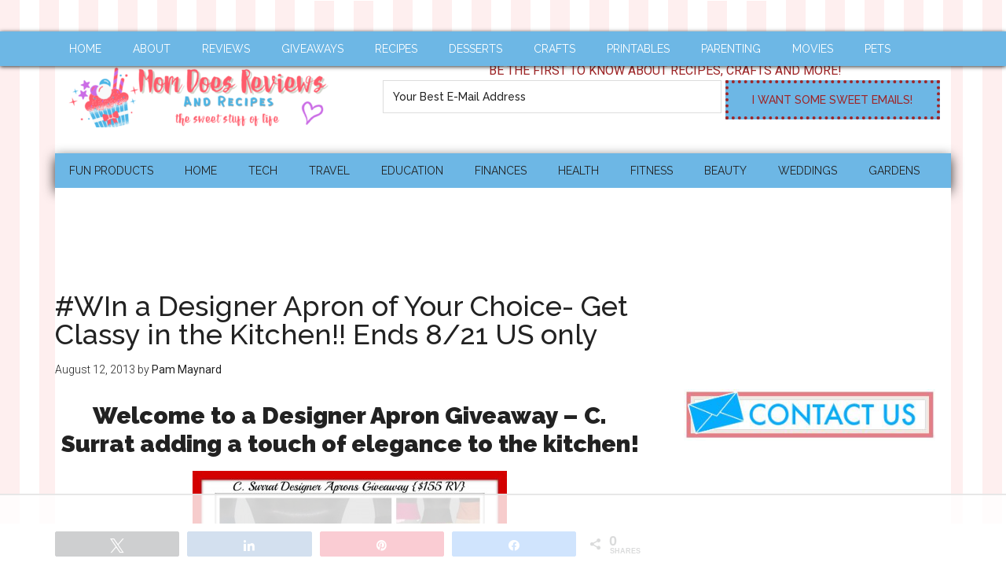

--- FILE ---
content_type: text/html; charset=UTF-8
request_url: https://www.momdoesreviews.com/2013/08/12/win-a-designer-apron-of-your-choice-get-classy-in-the-kitchen-ends-821-us-only/
body_size: 20896
content:
<!DOCTYPE html>
<html lang="en-US">
<head >
<meta charset="UTF-8" />
<meta name="viewport" content="width=device-width, initial-scale=1" />
<script data-no-optimize="1" data-cfasync="false">!function(){"use strict";const t={adt_ei:{identityApiKey:"plainText",source:"url",type:"plaintext",priority:1},adt_eih:{identityApiKey:"sha256",source:"urlh",type:"hashed",priority:2},sh_kit:{identityApiKey:"sha256",source:"urlhck",type:"hashed",priority:3}},e=Object.keys(t);function i(t){return function(t){const e=t.match(/((?=([a-z0-9._!#$%+^&*()[\]<>-]+))\2@[a-z0-9._-]+\.[a-z0-9._-]+)/gi);return e?e[0]:""}(function(t){return t.replace(/\s/g,"")}(t.toLowerCase()))}!async function(){const n=new URL(window.location.href),o=n.searchParams;let a=null;const r=Object.entries(t).sort(([,t],[,e])=>t.priority-e.priority).map(([t])=>t);for(const e of r){const n=o.get(e),r=t[e];if(!n||!r)continue;const c=decodeURIComponent(n),d="plaintext"===r.type&&i(c),s="hashed"===r.type&&c;if(d||s){a={value:c,config:r};break}}if(a){const{value:t,config:e}=a;window.adthrive=window.adthrive||{},window.adthrive.cmd=window.adthrive.cmd||[],window.adthrive.cmd.push(function(){window.adthrive.identityApi({source:e.source,[e.identityApiKey]:t},({success:i,data:n})=>{i?window.adthrive.log("info","Plugin","detectEmails",`Identity API called with ${e.type} email: ${t}`,n):window.adthrive.log("warning","Plugin","detectEmails",`Failed to call Identity API with ${e.type} email: ${t}`,n)})})}!function(t,e){const i=new URL(e);t.forEach(t=>i.searchParams.delete(t)),history.replaceState(null,"",i.toString())}(e,n)}()}();
</script><meta name='robots' content='index, follow, max-image-preview:large, max-snippet:-1, max-video-preview:-1' />

<script data-no-optimize="1" data-cfasync="false">
(function(w, d) {
	w.adthrive = w.adthrive || {};
	w.adthrive.cmd = w.adthrive.cmd || [];
	w.adthrive.plugin = 'adthrive-ads-3.10.0';
	w.adthrive.host = 'ads.adthrive.com';
	w.adthrive.integration = 'plugin';

	var commitParam = (w.adthriveCLS && w.adthriveCLS.bucket !== 'prod' && w.adthriveCLS.branch) ? '&commit=' + w.adthriveCLS.branch : '';

	var s = d.createElement('script');
	s.async = true;
	s.referrerpolicy='no-referrer-when-downgrade';
	s.src = 'https://' + w.adthrive.host + '/sites/5ca3afd086e13e35ac9b2de4/ads.min.js?referrer=' + w.encodeURIComponent(w.location.href) + commitParam + '&cb=' + (Math.floor(Math.random() * 100) + 1) + '';
	var n = d.getElementsByTagName('script')[0];
	n.parentNode.insertBefore(s, n);
})(window, document);
</script>
<link rel="dns-prefetch" href="https://ads.adthrive.com/"><link rel="preconnect" href="https://ads.adthrive.com/"><link rel="preconnect" href="https://ads.adthrive.com/" crossorigin>
<!-- Social Warfare v4.5.6 https://warfareplugins.com - BEGINNING OF OUTPUT -->
<style>
	@font-face {
		font-family: "sw-icon-font";
		src:url("https://www.momdoesreviews.com/wp-content/plugins/social-warfare/assets/fonts/sw-icon-font.eot?ver=4.5.6");
		src:url("https://www.momdoesreviews.com/wp-content/plugins/social-warfare/assets/fonts/sw-icon-font.eot?ver=4.5.6#iefix") format("embedded-opentype"),
		url("https://www.momdoesreviews.com/wp-content/plugins/social-warfare/assets/fonts/sw-icon-font.woff?ver=4.5.6") format("woff"),
		url("https://www.momdoesreviews.com/wp-content/plugins/social-warfare/assets/fonts/sw-icon-font.ttf?ver=4.5.6") format("truetype"),
		url("https://www.momdoesreviews.com/wp-content/plugins/social-warfare/assets/fonts/sw-icon-font.svg?ver=4.5.6#1445203416") format("svg");
		font-weight: normal;
		font-style: normal;
		font-display:block;
	}
</style>
<!-- Social Warfare v4.5.6 https://warfareplugins.com - END OF OUTPUT -->


	<!-- This site is optimized with the Yoast SEO plugin v20.5 - https://yoast.com/wordpress/plugins/seo/ -->
	<title>#WIn a Designer Apron of Your Choice- Get Classy in the Kitchen!! Ends 8/21 US only - Mom Does Reviews</title>
	<link rel="canonical" href="https://www.momdoesreviews.com/2013/08/12/win-a-designer-apron-of-your-choice-get-classy-in-the-kitchen-ends-821-us-only/" />
	<meta name="twitter:label1" content="Written by" />
	<meta name="twitter:data1" content="Pam Maynard" />
	<meta name="twitter:label2" content="Est. reading time" />
	<meta name="twitter:data2" content="2 minutes" />
	<script type="application/ld+json" class="yoast-schema-graph">{"@context":"https://schema.org","@graph":[{"@type":"WebPage","@id":"https://www.momdoesreviews.com/2013/08/12/win-a-designer-apron-of-your-choice-get-classy-in-the-kitchen-ends-821-us-only/","url":"https://www.momdoesreviews.com/2013/08/12/win-a-designer-apron-of-your-choice-get-classy-in-the-kitchen-ends-821-us-only/","name":"#WIn a Designer Apron of Your Choice- Get Classy in the Kitchen!! Ends 8/21 US only - Mom Does Reviews","isPartOf":{"@id":"https://www.momdoesreviews.com/#website"},"primaryImageOfPage":{"@id":"https://www.momdoesreviews.com/2013/08/12/win-a-designer-apron-of-your-choice-get-classy-in-the-kitchen-ends-821-us-only/#primaryimage"},"image":{"@id":"https://www.momdoesreviews.com/2013/08/12/win-a-designer-apron-of-your-choice-get-classy-in-the-kitchen-ends-821-us-only/#primaryimage"},"thumbnailUrl":"https://www.momdoesreviews.com/wp-content/uploads/2013/08/designerapron.jpg","datePublished":"2013-08-12T23:34:23+00:00","dateModified":"2013-08-12T23:34:29+00:00","author":{"@id":"https://www.momdoesreviews.com/#/schema/person/f10581f5ce325403b8f4caf9821ba1d0"},"breadcrumb":{"@id":"https://www.momdoesreviews.com/2013/08/12/win-a-designer-apron-of-your-choice-get-classy-in-the-kitchen-ends-821-us-only/#breadcrumb"},"inLanguage":"en-US","potentialAction":[{"@type":"ReadAction","target":["https://www.momdoesreviews.com/2013/08/12/win-a-designer-apron-of-your-choice-get-classy-in-the-kitchen-ends-821-us-only/"]}]},{"@type":"ImageObject","inLanguage":"en-US","@id":"https://www.momdoesreviews.com/2013/08/12/win-a-designer-apron-of-your-choice-get-classy-in-the-kitchen-ends-821-us-only/#primaryimage","url":"https://www.momdoesreviews.com/wp-content/uploads/2013/08/designerapron.jpg","contentUrl":"https://www.momdoesreviews.com/wp-content/uploads/2013/08/designerapron.jpg","width":960,"height":960},{"@type":"BreadcrumbList","@id":"https://www.momdoesreviews.com/2013/08/12/win-a-designer-apron-of-your-choice-get-classy-in-the-kitchen-ends-821-us-only/#breadcrumb","itemListElement":[{"@type":"ListItem","position":1,"name":"Home","item":"https://www.momdoesreviews.com/"},{"@type":"ListItem","position":2,"name":"#WIn a Designer Apron of Your Choice- Get Classy in the Kitchen!! Ends 8/21 US only"}]},{"@type":"WebSite","@id":"https://www.momdoesreviews.com/#website","url":"https://www.momdoesreviews.com/","name":"Mom Does Reviews","description":"The Sweet Stuff of Life","potentialAction":[{"@type":"SearchAction","target":{"@type":"EntryPoint","urlTemplate":"https://www.momdoesreviews.com/?s={search_term_string}"},"query-input":"required name=search_term_string"}],"inLanguage":"en-US"},{"@type":"Person","@id":"https://www.momdoesreviews.com/#/schema/person/f10581f5ce325403b8f4caf9821ba1d0","name":"Pam Maynard","image":{"@type":"ImageObject","inLanguage":"en-US","@id":"https://www.momdoesreviews.com/#/schema/person/image/","url":"https://secure.gravatar.com/avatar/0dd7b75a0a3e882df8444ce2d0154a23?s=96&d=mm&r=g","contentUrl":"https://secure.gravatar.com/avatar/0dd7b75a0a3e882df8444ce2d0154a23?s=96&d=mm&r=g","caption":"Pam Maynard"},"description":"Meet Pam, the heart and soul behind Mom Does Reviews! This busy wife, mom, and content creator shares her life from her happy homestead in New Hampshire. Her home is a bustling hub of love, shared with her son and three lively dogs. When she's not busy crafting engaging content, you can often find Pam enjoying quality time with her furry companions, indulging in her favorite chocolate, and savoring a good cup of coffee.","sameAs":["https://momdoesreviews.com/","http://facebook.com/momdoesreviews","http://instagram.com/momdoesreviews","http://pinterest.com/momdoesreviews","https://twitter.com/pamelamaynard"],"url":"https://www.momdoesreviews.com/author/pmaynard/"}]}</script>
	<!-- / Yoast SEO plugin. -->


<link rel='dns-prefetch' href='//fonts.googleapis.com' />
<link rel='dns-prefetch' href='//s.w.org' />
<link rel="alternate" type="application/rss+xml" title="Mom Does Reviews &raquo; Feed" href="https://www.momdoesreviews.com/feed/" />
<link rel="alternate" type="application/rss+xml" title="Mom Does Reviews &raquo; Comments Feed" href="https://www.momdoesreviews.com/comments/feed/" />
<link rel="alternate" type="application/rss+xml" title="Mom Does Reviews &raquo; #WIn a Designer Apron of Your Choice- Get Classy in the Kitchen!! Ends 8/21 US only Comments Feed" href="https://www.momdoesreviews.com/2013/08/12/win-a-designer-apron-of-your-choice-get-classy-in-the-kitchen-ends-821-us-only/feed/" />
<script type="text/javascript">
window._wpemojiSettings = {"baseUrl":"https:\/\/s.w.org\/images\/core\/emoji\/14.0.0\/72x72\/","ext":".png","svgUrl":"https:\/\/s.w.org\/images\/core\/emoji\/14.0.0\/svg\/","svgExt":".svg","source":{"concatemoji":"https:\/\/www.momdoesreviews.com\/wp-includes\/js\/wp-emoji-release.min.js?ver=feb65567f8e00206ea76db8ccb47891b"}};
/*! This file is auto-generated */
!function(e,a,t){var n,r,o,i=a.createElement("canvas"),p=i.getContext&&i.getContext("2d");function s(e,t){var a=String.fromCharCode,e=(p.clearRect(0,0,i.width,i.height),p.fillText(a.apply(this,e),0,0),i.toDataURL());return p.clearRect(0,0,i.width,i.height),p.fillText(a.apply(this,t),0,0),e===i.toDataURL()}function c(e){var t=a.createElement("script");t.src=e,t.defer=t.type="text/javascript",a.getElementsByTagName("head")[0].appendChild(t)}for(o=Array("flag","emoji"),t.supports={everything:!0,everythingExceptFlag:!0},r=0;r<o.length;r++)t.supports[o[r]]=function(e){if(!p||!p.fillText)return!1;switch(p.textBaseline="top",p.font="600 32px Arial",e){case"flag":return s([127987,65039,8205,9895,65039],[127987,65039,8203,9895,65039])?!1:!s([55356,56826,55356,56819],[55356,56826,8203,55356,56819])&&!s([55356,57332,56128,56423,56128,56418,56128,56421,56128,56430,56128,56423,56128,56447],[55356,57332,8203,56128,56423,8203,56128,56418,8203,56128,56421,8203,56128,56430,8203,56128,56423,8203,56128,56447]);case"emoji":return!s([129777,127995,8205,129778,127999],[129777,127995,8203,129778,127999])}return!1}(o[r]),t.supports.everything=t.supports.everything&&t.supports[o[r]],"flag"!==o[r]&&(t.supports.everythingExceptFlag=t.supports.everythingExceptFlag&&t.supports[o[r]]);t.supports.everythingExceptFlag=t.supports.everythingExceptFlag&&!t.supports.flag,t.DOMReady=!1,t.readyCallback=function(){t.DOMReady=!0},t.supports.everything||(n=function(){t.readyCallback()},a.addEventListener?(a.addEventListener("DOMContentLoaded",n,!1),e.addEventListener("load",n,!1)):(e.attachEvent("onload",n),a.attachEvent("onreadystatechange",function(){"complete"===a.readyState&&t.readyCallback()})),(e=t.source||{}).concatemoji?c(e.concatemoji):e.wpemoji&&e.twemoji&&(c(e.twemoji),c(e.wpemoji)))}(window,document,window._wpemojiSettings);
</script>
<style type="text/css">
img.wp-smiley,
img.emoji {
	display: inline !important;
	border: none !important;
	box-shadow: none !important;
	height: 1em !important;
	width: 1em !important;
	margin: 0 0.07em !important;
	vertical-align: -0.1em !important;
	background: none !important;
	padding: 0 !important;
}
</style>
	<link rel='stylesheet' id='social-warfare-block-css-css'  href='https://www.momdoesreviews.com/wp-content/plugins/social-warfare/assets/js/post-editor/dist/blocks.style.build.css?ver=feb65567f8e00206ea76db8ccb47891b' type='text/css' media='all' />
<link rel='stylesheet' id='magazine-pro-theme-css'  href='https://www.momdoesreviews.com/wp-content/themes/magazine-pro/style.css?ver=3.0.1' type='text/css' media='all' />
<link rel='stylesheet' id='wp-block-library-css'  href='https://www.momdoesreviews.com/wp-includes/css/dist/block-library/style.min.css?ver=feb65567f8e00206ea76db8ccb47891b' type='text/css' media='all' />
<style id='global-styles-inline-css' type='text/css'>
body{--wp--preset--color--black: #000000;--wp--preset--color--cyan-bluish-gray: #abb8c3;--wp--preset--color--white: #ffffff;--wp--preset--color--pale-pink: #f78da7;--wp--preset--color--vivid-red: #cf2e2e;--wp--preset--color--luminous-vivid-orange: #ff6900;--wp--preset--color--luminous-vivid-amber: #fcb900;--wp--preset--color--light-green-cyan: #7bdcb5;--wp--preset--color--vivid-green-cyan: #00d084;--wp--preset--color--pale-cyan-blue: #8ed1fc;--wp--preset--color--vivid-cyan-blue: #0693e3;--wp--preset--color--vivid-purple: #9b51e0;--wp--preset--gradient--vivid-cyan-blue-to-vivid-purple: linear-gradient(135deg,rgba(6,147,227,1) 0%,rgb(155,81,224) 100%);--wp--preset--gradient--light-green-cyan-to-vivid-green-cyan: linear-gradient(135deg,rgb(122,220,180) 0%,rgb(0,208,130) 100%);--wp--preset--gradient--luminous-vivid-amber-to-luminous-vivid-orange: linear-gradient(135deg,rgba(252,185,0,1) 0%,rgba(255,105,0,1) 100%);--wp--preset--gradient--luminous-vivid-orange-to-vivid-red: linear-gradient(135deg,rgba(255,105,0,1) 0%,rgb(207,46,46) 100%);--wp--preset--gradient--very-light-gray-to-cyan-bluish-gray: linear-gradient(135deg,rgb(238,238,238) 0%,rgb(169,184,195) 100%);--wp--preset--gradient--cool-to-warm-spectrum: linear-gradient(135deg,rgb(74,234,220) 0%,rgb(151,120,209) 20%,rgb(207,42,186) 40%,rgb(238,44,130) 60%,rgb(251,105,98) 80%,rgb(254,248,76) 100%);--wp--preset--gradient--blush-light-purple: linear-gradient(135deg,rgb(255,206,236) 0%,rgb(152,150,240) 100%);--wp--preset--gradient--blush-bordeaux: linear-gradient(135deg,rgb(254,205,165) 0%,rgb(254,45,45) 50%,rgb(107,0,62) 100%);--wp--preset--gradient--luminous-dusk: linear-gradient(135deg,rgb(255,203,112) 0%,rgb(199,81,192) 50%,rgb(65,88,208) 100%);--wp--preset--gradient--pale-ocean: linear-gradient(135deg,rgb(255,245,203) 0%,rgb(182,227,212) 50%,rgb(51,167,181) 100%);--wp--preset--gradient--electric-grass: linear-gradient(135deg,rgb(202,248,128) 0%,rgb(113,206,126) 100%);--wp--preset--gradient--midnight: linear-gradient(135deg,rgb(2,3,129) 0%,rgb(40,116,252) 100%);--wp--preset--duotone--dark-grayscale: url('#wp-duotone-dark-grayscale');--wp--preset--duotone--grayscale: url('#wp-duotone-grayscale');--wp--preset--duotone--purple-yellow: url('#wp-duotone-purple-yellow');--wp--preset--duotone--blue-red: url('#wp-duotone-blue-red');--wp--preset--duotone--midnight: url('#wp-duotone-midnight');--wp--preset--duotone--magenta-yellow: url('#wp-duotone-magenta-yellow');--wp--preset--duotone--purple-green: url('#wp-duotone-purple-green');--wp--preset--duotone--blue-orange: url('#wp-duotone-blue-orange');--wp--preset--font-size--small: 13px;--wp--preset--font-size--medium: 20px;--wp--preset--font-size--large: 36px;--wp--preset--font-size--x-large: 42px;}.has-black-color{color: var(--wp--preset--color--black) !important;}.has-cyan-bluish-gray-color{color: var(--wp--preset--color--cyan-bluish-gray) !important;}.has-white-color{color: var(--wp--preset--color--white) !important;}.has-pale-pink-color{color: var(--wp--preset--color--pale-pink) !important;}.has-vivid-red-color{color: var(--wp--preset--color--vivid-red) !important;}.has-luminous-vivid-orange-color{color: var(--wp--preset--color--luminous-vivid-orange) !important;}.has-luminous-vivid-amber-color{color: var(--wp--preset--color--luminous-vivid-amber) !important;}.has-light-green-cyan-color{color: var(--wp--preset--color--light-green-cyan) !important;}.has-vivid-green-cyan-color{color: var(--wp--preset--color--vivid-green-cyan) !important;}.has-pale-cyan-blue-color{color: var(--wp--preset--color--pale-cyan-blue) !important;}.has-vivid-cyan-blue-color{color: var(--wp--preset--color--vivid-cyan-blue) !important;}.has-vivid-purple-color{color: var(--wp--preset--color--vivid-purple) !important;}.has-black-background-color{background-color: var(--wp--preset--color--black) !important;}.has-cyan-bluish-gray-background-color{background-color: var(--wp--preset--color--cyan-bluish-gray) !important;}.has-white-background-color{background-color: var(--wp--preset--color--white) !important;}.has-pale-pink-background-color{background-color: var(--wp--preset--color--pale-pink) !important;}.has-vivid-red-background-color{background-color: var(--wp--preset--color--vivid-red) !important;}.has-luminous-vivid-orange-background-color{background-color: var(--wp--preset--color--luminous-vivid-orange) !important;}.has-luminous-vivid-amber-background-color{background-color: var(--wp--preset--color--luminous-vivid-amber) !important;}.has-light-green-cyan-background-color{background-color: var(--wp--preset--color--light-green-cyan) !important;}.has-vivid-green-cyan-background-color{background-color: var(--wp--preset--color--vivid-green-cyan) !important;}.has-pale-cyan-blue-background-color{background-color: var(--wp--preset--color--pale-cyan-blue) !important;}.has-vivid-cyan-blue-background-color{background-color: var(--wp--preset--color--vivid-cyan-blue) !important;}.has-vivid-purple-background-color{background-color: var(--wp--preset--color--vivid-purple) !important;}.has-black-border-color{border-color: var(--wp--preset--color--black) !important;}.has-cyan-bluish-gray-border-color{border-color: var(--wp--preset--color--cyan-bluish-gray) !important;}.has-white-border-color{border-color: var(--wp--preset--color--white) !important;}.has-pale-pink-border-color{border-color: var(--wp--preset--color--pale-pink) !important;}.has-vivid-red-border-color{border-color: var(--wp--preset--color--vivid-red) !important;}.has-luminous-vivid-orange-border-color{border-color: var(--wp--preset--color--luminous-vivid-orange) !important;}.has-luminous-vivid-amber-border-color{border-color: var(--wp--preset--color--luminous-vivid-amber) !important;}.has-light-green-cyan-border-color{border-color: var(--wp--preset--color--light-green-cyan) !important;}.has-vivid-green-cyan-border-color{border-color: var(--wp--preset--color--vivid-green-cyan) !important;}.has-pale-cyan-blue-border-color{border-color: var(--wp--preset--color--pale-cyan-blue) !important;}.has-vivid-cyan-blue-border-color{border-color: var(--wp--preset--color--vivid-cyan-blue) !important;}.has-vivid-purple-border-color{border-color: var(--wp--preset--color--vivid-purple) !important;}.has-vivid-cyan-blue-to-vivid-purple-gradient-background{background: var(--wp--preset--gradient--vivid-cyan-blue-to-vivid-purple) !important;}.has-light-green-cyan-to-vivid-green-cyan-gradient-background{background: var(--wp--preset--gradient--light-green-cyan-to-vivid-green-cyan) !important;}.has-luminous-vivid-amber-to-luminous-vivid-orange-gradient-background{background: var(--wp--preset--gradient--luminous-vivid-amber-to-luminous-vivid-orange) !important;}.has-luminous-vivid-orange-to-vivid-red-gradient-background{background: var(--wp--preset--gradient--luminous-vivid-orange-to-vivid-red) !important;}.has-very-light-gray-to-cyan-bluish-gray-gradient-background{background: var(--wp--preset--gradient--very-light-gray-to-cyan-bluish-gray) !important;}.has-cool-to-warm-spectrum-gradient-background{background: var(--wp--preset--gradient--cool-to-warm-spectrum) !important;}.has-blush-light-purple-gradient-background{background: var(--wp--preset--gradient--blush-light-purple) !important;}.has-blush-bordeaux-gradient-background{background: var(--wp--preset--gradient--blush-bordeaux) !important;}.has-luminous-dusk-gradient-background{background: var(--wp--preset--gradient--luminous-dusk) !important;}.has-pale-ocean-gradient-background{background: var(--wp--preset--gradient--pale-ocean) !important;}.has-electric-grass-gradient-background{background: var(--wp--preset--gradient--electric-grass) !important;}.has-midnight-gradient-background{background: var(--wp--preset--gradient--midnight) !important;}.has-small-font-size{font-size: var(--wp--preset--font-size--small) !important;}.has-medium-font-size{font-size: var(--wp--preset--font-size--medium) !important;}.has-large-font-size{font-size: var(--wp--preset--font-size--large) !important;}.has-x-large-font-size{font-size: var(--wp--preset--font-size--x-large) !important;}
</style>
<link rel='stylesheet' id='social_warfare-css'  href='https://www.momdoesreviews.com/wp-content/plugins/social-warfare/assets/css/style.min.css?ver=4.5.6' type='text/css' media='all' />
<link rel='stylesheet' id='google-fonts-css'  href='//fonts.googleapis.com/css?family=Roboto%3A300%2C400%7CRaleway%3A400%2C500%2C900&#038;ver=3.0.1' type='text/css' media='all' />
<!--n2css--><!--n2js--><script type='text/javascript' src='https://www.momdoesreviews.com/wp-includes/js/jquery/jquery.min.js?ver=3.6.0' id='jquery-core-js'></script>
<script type='text/javascript' src='https://www.momdoesreviews.com/wp-includes/js/jquery/jquery-migrate.min.js?ver=3.3.2' id='jquery-migrate-js'></script>
<script type='text/javascript' src='https://www.momdoesreviews.com/wp-content/themes/magazine-pro/js/entry-date.js?ver=1.0.0' id='magazine-entry-date-js'></script>
<script type='text/javascript' src='https://www.momdoesreviews.com/wp-content/themes/magazine-pro/js/responsive-menu.js?ver=1.0.0' id='magazine-responsive-menu-js'></script>
<link rel="https://api.w.org/" href="https://www.momdoesreviews.com/wp-json/" /><link rel="alternate" type="application/json" href="https://www.momdoesreviews.com/wp-json/wp/v2/posts/21743" /><link rel="EditURI" type="application/rsd+xml" title="RSD" href="https://www.momdoesreviews.com/xmlrpc.php?rsd" />
<link rel="wlwmanifest" type="application/wlwmanifest+xml" href="https://www.momdoesreviews.com/wp-includes/wlwmanifest.xml" /> 

<link rel='shortlink' href='https://www.momdoesreviews.com/?p=21743' />
<link rel="alternate" type="application/json+oembed" href="https://www.momdoesreviews.com/wp-json/oembed/1.0/embed?url=https%3A%2F%2Fwww.momdoesreviews.com%2F2013%2F08%2F12%2Fwin-a-designer-apron-of-your-choice-get-classy-in-the-kitchen-ends-821-us-only%2F" />
<link rel="alternate" type="text/xml+oembed" href="https://www.momdoesreviews.com/wp-json/oembed/1.0/embed?url=https%3A%2F%2Fwww.momdoesreviews.com%2F2013%2F08%2F12%2Fwin-a-designer-apron-of-your-choice-get-classy-in-the-kitchen-ends-821-us-only%2F&#038;format=xml" />
		<style>
			:root {
				--mv-create-radius: 0;
			}
		</style>
		

<!-- [slickstream] [[[ START Slickstream Output ]]] -->
<script>console.info(`[slickstream] Page Generated at: 1/20/2026, 3:34:56 AM EST`);</script>
<script>console.info(`[slickstream] Current timestamp: ${(new Date).toLocaleString('en-US', { timeZone: 'America/New_York' })} EST`);</script>
<!-- [slickstream] Page Boot Data: -->
<script class='slickstream-script'>
(function() {
    "slickstream";
    const win = window;
    win.$slickBoot = win.$slickBoot || {};
    win.$slickBoot.d = {"bestBy":1768900768445,"epoch":1687621175242,"siteCode":"QALCD037","services":{"engagementCacheableApiDomain":"https:\/\/c01f.app-sx.slickstream.com\/","engagementNonCacheableApiDomain":"https:\/\/c01b.app-sx.slickstream.com\/","engagementResourcesDomain":"https:\/\/c01f.app-sx.slickstream.com\/","storyCacheableApiDomain":"https:\/\/stories-sx.slickstream.com\/","storyNonCacheableApiDomain":"https:\/\/stories-sx.slickstream.com\/","storyResourcesDomain":"https:\/\/stories-sx.slickstream.com\/","websocketUri":"wss:\/\/c01b-wss.app-sx.slickstream.com\/socket?site=QALCD037"},"bootUrl":"https:\/\/c.slickstream.com\/app\/3.0.0\/boot-loader.js","appUrl":"https:\/\/c.slickstream.com\/app\/3.0.0\/app.js","adminUrl":"","allowList":["momdoesreviews.com"],"abTests":[],"wpPluginTtl":3600,"v2":{"phone":{"placeholders":[],"bootTriggerTimeout":250,"bestBy":1768900768445,"epoch":1687621175242,"siteCode":"QALCD037","services":{"engagementCacheableApiDomain":"https:\/\/c01f.app-sx.slickstream.com\/","engagementNonCacheableApiDomain":"https:\/\/c01b.app-sx.slickstream.com\/","engagementResourcesDomain":"https:\/\/c01f.app-sx.slickstream.com\/","storyCacheableApiDomain":"https:\/\/stories-sx.slickstream.com\/","storyNonCacheableApiDomain":"https:\/\/stories-sx.slickstream.com\/","storyResourcesDomain":"https:\/\/stories-sx.slickstream.com\/","websocketUri":"wss:\/\/c01b-wss.app-sx.slickstream.com\/socket?site=QALCD037"},"bootUrl":"https:\/\/c.slickstream.com\/app\/3.0.0\/boot-loader.js","appUrl":"https:\/\/c.slickstream.com\/app\/3.0.0\/app.js","adminUrl":"","allowList":["momdoesreviews.com"],"abTests":[],"wpPluginTtl":3600},"tablet":{"placeholders":[],"bootTriggerTimeout":250,"bestBy":1768900768445,"epoch":1687621175242,"siteCode":"QALCD037","services":{"engagementCacheableApiDomain":"https:\/\/c01f.app-sx.slickstream.com\/","engagementNonCacheableApiDomain":"https:\/\/c01b.app-sx.slickstream.com\/","engagementResourcesDomain":"https:\/\/c01f.app-sx.slickstream.com\/","storyCacheableApiDomain":"https:\/\/stories-sx.slickstream.com\/","storyNonCacheableApiDomain":"https:\/\/stories-sx.slickstream.com\/","storyResourcesDomain":"https:\/\/stories-sx.slickstream.com\/","websocketUri":"wss:\/\/c01b-wss.app-sx.slickstream.com\/socket?site=QALCD037"},"bootUrl":"https:\/\/c.slickstream.com\/app\/3.0.0\/boot-loader.js","appUrl":"https:\/\/c.slickstream.com\/app\/3.0.0\/app.js","adminUrl":"","allowList":["momdoesreviews.com"],"abTests":[],"wpPluginTtl":3600},"desktop":{"placeholders":[{"selector":"body.single .entry-content","position":"after selector"}],"bootTriggerTimeout":250,"filmstrip":{"injection":"auto-inject","includeSearch":false,"selector":"body.single .content-sidebar-wrap","position":"before selector","mode":"og-card","padding":"0 0 16px 0","imageContainment":"cover","cssIfInjected":".slick-film-strip { padding: 0 0 16px 0; }"},"inlineSearch":[{"id":"DCM_below_post","injection":"auto-inject","selector":"body.single .entry-content","position":"after selector","titleHtml":"<span class=\"ss-widget-title\">Explore More<\/span>"}],"bestBy":1768900768445,"epoch":1687621175242,"siteCode":"QALCD037","services":{"engagementCacheableApiDomain":"https:\/\/c01f.app-sx.slickstream.com\/","engagementNonCacheableApiDomain":"https:\/\/c01b.app-sx.slickstream.com\/","engagementResourcesDomain":"https:\/\/c01f.app-sx.slickstream.com\/","storyCacheableApiDomain":"https:\/\/stories-sx.slickstream.com\/","storyNonCacheableApiDomain":"https:\/\/stories-sx.slickstream.com\/","storyResourcesDomain":"https:\/\/stories-sx.slickstream.com\/","websocketUri":"wss:\/\/c01b-wss.app-sx.slickstream.com\/socket?site=QALCD037"},"bootUrl":"https:\/\/c.slickstream.com\/app\/3.0.0\/boot-loader.js","appUrl":"https:\/\/c.slickstream.com\/app\/3.0.0\/app.js","adminUrl":"","allowList":["momdoesreviews.com"],"abTests":[],"wpPluginTtl":3600},"unknown":{"placeholders":[],"bootTriggerTimeout":250,"bestBy":1768900768445,"epoch":1687621175242,"siteCode":"QALCD037","services":{"engagementCacheableApiDomain":"https:\/\/c01f.app-sx.slickstream.com\/","engagementNonCacheableApiDomain":"https:\/\/c01b.app-sx.slickstream.com\/","engagementResourcesDomain":"https:\/\/c01f.app-sx.slickstream.com\/","storyCacheableApiDomain":"https:\/\/stories-sx.slickstream.com\/","storyNonCacheableApiDomain":"https:\/\/stories-sx.slickstream.com\/","storyResourcesDomain":"https:\/\/stories-sx.slickstream.com\/","websocketUri":"wss:\/\/c01b-wss.app-sx.slickstream.com\/socket?site=QALCD037"},"bootUrl":"https:\/\/c.slickstream.com\/app\/3.0.0\/boot-loader.js","appUrl":"https:\/\/c.slickstream.com\/app\/3.0.0\/app.js","adminUrl":"","allowList":["momdoesreviews.com"],"abTests":[],"wpPluginTtl":3600}}};
    win.$slickBoot.rt = 'https://app.slickstream.com';
    win.$slickBoot.s = 'plugin';
    win.$slickBoot._bd = performance.now();
})();
</script>
<!-- [slickstream] END Page Boot Data -->
<!-- [slickstream] CLS Container Script Injection: -->

<script>//cls-inject.ts v2.15.3
"use strict";(async(e,t,n)=>{const o="[slickstream]";const r="cls-inject";const s=200;const i=50;const c=6e3;const a={onPageEmailCapture:"slick-on-page",dcmInlineSearch:"slick-inline-search-panel",filmstrip:"slick-film-strip"};let l=0;const d=e=>{if(!e){return null}try{return JSON.parse(e)}catch(t){console.error(o,r,"Failed to parse config:",e,t);return null}};const f=d(e);const u=d(t);const m=d(n);if(!f&&!u&&!m){return}const y=()=>{if(!document.body){l++;if(l<i){window.requestAnimationFrame(y)}else{console.warn(o,r,"inject: document.body not found after max retries")}return}void h().catch(e=>{console.error(o,r,"injectAllClsDivs failed",e)})};const p=async(e,t,n)=>{const o=document.createElement("div");o.classList.add(t);o.classList.add("cls-inserted");o.style.minHeight=n+"px";const r=["article p","section.wp-block-template-part div.entry-content p"];for(const t of r){const n=document.querySelectorAll(t);if((n===null||n===void 0?void 0:n.length)>=e){const t=n[e-1];t.insertAdjacentElement("afterend",o);return o}}return null};const g=async e=>{const t=a.onPageEmailCapture;try{if(document.querySelector(`.${t}`)){console.warn(o,r,`Container element already exists for ${t} class`);return}const n=S()?e.minHeightMobile||220:e.minHeight||200;if(e.cssSelector){await k(e.cssSelector,"before selector",t,n,"",undefined)}else{await p(e.pLocation||3,t,n)}}catch(e){console.error(o,r,`Failed to inject ${t} container`,e)}};const w=async e=>{if(e.selector){await k(e.selector,e.position||"after selector",a.filmstrip,e.minHeight||72,e.margin||e.marginLegacy||"10px auto")}else{console.warn(o,r,"Filmstrip config missing selector property")}};const b=async e=>{const t=Array.isArray(e)?e:[e];for(const e of t){if(e.selector){await k(e.selector,e.position||"after selector",a.dcmInlineSearch,e.minHeight||350,e.margin||e.marginLegacy||"50px 15px",e.id)}else{console.warn(o,r,"DCM config is missing selector property:",e)}}};const h=async()=>{if(f){await w(f)}if(u){await b(u)}if(m){await g(m)}};const S=()=>{const e=navigator.userAgent;const t=/Mobi|iP(hone|od)|Android.*Mobile|Opera Mini|IEMobile|WPDesktop|BlackBerry|BB10|webOS|Fennec/i.test(e);const n=/Tablet|iPad|Playbook|Nook|webOS|Kindle|Silk|SM-T|GT-P|SCH-I800|Xoom|Transformer|Tab|Slate|Pixel C|Nexus 7|Nexus 9|Nexus 10|SHIELD Tablet|Lenovo Tab|Mi Pad|Android(?!.*Mobile)/i.test(e);return t&&!n};const $=async e=>new Promise(t=>{setTimeout(t,e)});const x=async(e,t,n,o,r)=>{const i=document.querySelector(e);if(i){return i}const c=Date.now();if(c-n>=t){console.error(o,r,`Timeout waiting for selector: ${e}`);return null}await $(s);return x(e,t,n,o,r)};const A=async(e,t)=>{const n=Date.now();return x(e,t,n,o,r)};const k=async(e,t,n,s,i,a)=>{try{if(!e||e==="undefined"){console.warn(o,r,`Selector is empty or "undefined" for ${n} class; nothing to do`);return null}const l=await A(e,c);const d=a?document.querySelector(`.${n}[data-config="${a}"]`):document.querySelector(`.${n}`);if(d){console.warn(o,r,`Container element already exists for ${n} class with selector ${e}`);return null}if(!l){console.warn(o,r,`Target node not found for selector: ${e}`);return null}const f=document.createElement("div");f.style.minHeight=`${s}px`;f.style.margin=i;f.classList.add(n,"cls-inserted");if(a){f.dataset.config=a}const u={"after selector":"afterend","before selector":"beforebegin","first child of selector":"afterbegin","last child of selector":"beforeend"};l.insertAdjacentElement(u[t]||"afterend",f);return f}catch(t){console.error(o,r,`Failed to inject ${n} for selector ${e}`,t);return null}};const P=()=>{window.requestAnimationFrame(y)};P()})
('{\"injection\":\"auto-inject\",\"includeSearch\":false,\"selector\":\"body.single .content-sidebar-wrap\",\"position\":\"before selector\",\"mode\":\"og-card\",\"padding\":\"0 0 16px 0\",\"imageContainment\":\"cover\",\"cssIfInjected\":\".slick-film-strip { padding: 0 0 16px 0; }\"}','[{\"id\":\"DCM_below_post\",\"injection\":\"auto-inject\",\"selector\":\"body.single .entry-content\",\"position\":\"after selector\",\"titleHtml\":\"<span class=\\\"ss-widget-title\\\">Explore More<\\/span>\"}]','');

</script>
<!-- [slickstream] END CLS Container Script Injection -->
<!-- [slickstream] Embed Code -->
<script id="slick-embed-code-script" class='slickstream-script'>
"use strict";(async function(t,e){var o;if(location.search.includes("no-slick")){console.log("[Slickstream] Found `no-slick` in location.search; exiting....");return}const n="3.0.0";function i(){return performance.now()}function s(t,e="GET"){return new Request(t,{cache:"no-store",method:e})}function c(t){const e=document.createElement("script");e.className="slickstream-script";e.src=t;document.head.appendChild(e)}function a(t){return t==="ask"||t==="not-required"||t==="na"?t:"na"}async function r(t,e){let o=0;try{if(!("caches"in self))return{};const n=await caches.open("slickstream-code");if(!n)return{};let s=await n.match(t);if(!s){o=i();console.info(`[Slickstream] Adding item to browser cache: ${t.url}`);await n.add(t);s=await n.match(t)}if(!s||!s.ok){if(s){await n.delete(t)}return{}}const c=s.headers.get("x-slickstream-consent");if(!c){console.info("[Slickstream] No x-slickstream-consent header found in cached response")}return{t:o,d:e?await s.blob():await s.json(),c:a(c)}}catch(t){console.log(t);return{}}}async function l(o=false){let c;let l=Object.assign(Object.assign({},window.$slickBoot||{}),{_es:i(),rt:t,ev:n,l:r});const d=t.startsWith("https://")?"":"https://";const u=`${d}${t}/d/page-boot-data?site=${e}&url=${encodeURIComponent(location.href.split("#")[0])}`;const f=s(u);if(o){const{t:t,d:e,c:o}=await r(f);if(e&&e.bestBy>=Date.now()){c=e;if(t){l._bd=t}if(o){l.c=a(o)}}}if(!c){l._bd=i();const t=await fetch(f);const e=t.headers.get("x-slickstream-consent");l.c=a(e);try{c=await t.json()}catch(t){console.error(`[Slickstream] Error parsing page-boot-data from ${f.url}: ${(t===null||t===void 0?void 0:t.message)||""}`,t);return null}}if(c){l=Object.assign(Object.assign({},l),{d:c,s:"embed"})}return l}let d=(o=window.$slickBoot)!==null&&o!==void 0?o:{};if(!(d===null||d===void 0?void 0:d.d)||d.d.bestBy<Date.now()){const t=(d===null||d===void 0?void 0:d.consentStatus)||"denied";const e=t!=="denied";const o=await l(e);if(o){window.$slickBoot=d=o}}if(!(d===null||d===void 0?void 0:d.d)){console.error("[Slickstream] Boot failed; boot data not found after fetching");return}let u=d===null||d===void 0?void 0:d.d.bootUrl;if(!u){console.error("[Slickstream] Bootloader URL not found in boot data");return}let f;let w;if((d===null||d===void 0?void 0:d.consentStatus)&&d.consentStatus!=="denied"){const t=await r(s(u),true);f=t.t;w=t.d}else{f=i();const t=await fetch(s(u));w=await t.blob()}if(w){d.bo=u=URL.createObjectURL(w);if(f){d._bf=f}}else{d._bf=i()}window.$slickBoot=d;document.dispatchEvent(new CustomEvent("slick-boot-ready"));c(u)})("https://app.slickstream.com","QALCD037");
</script>
<!-- [slickstream] END Embed Code -->
<!-- [slickstream] Page Metadata: -->
<meta property='slick:wpversion' content='3.0.1' />
<meta property="slick:wppostid" content="21743" />
<meta property="slick:featured_image" content="https://www.momdoesreviews.com/wp-content/uploads/2013/08/designerapron.jpg" />
<meta property="slick:group" content="post" />
<meta property="slick:category" content="giveaway:giveaway" />
<script type="application/x-slickstream+json">{"@context":"https://slickstream.com","@graph":[{"@type":"Plugin","version":"3.0.1"},{"@type":"Site","name":"Mom Does Reviews","url":"https://www.momdoesreviews.com","description":"The Sweet Stuff of Life","atomUrl":"https://www.momdoesreviews.com/feed/atom/","rtl":false},{"@type":"WebPage","@id":21743,"isFront":false,"isHome":false,"isCategory":false,"isTag":false,"isSingular":true,"date":"2013-08-12T19:34:23-04:00","modified":"2013-08-12T19:34:29-04:00","title":"#WIn a Designer Apron of Your Choice- Get Classy in the Kitchen!! Ends 8/21 US only","pageType":"post","postType":"post","featured_image":"https://www.momdoesreviews.com/wp-content/uploads/2013/08/designerapron.jpg","author":"Pam Maynard","categories":[{"@id":150,"parent":0,"slug":"giveaway","name":"giveaway","parents":[]}],"tags":["designer apron"]}]}</script>
<!-- [slickstream] END Page Metadata -->
<!-- [slickstream] WP-Rocket Detection -->
<script id="slick-wp-rocket-detect-script" class='slickstream-script'>
(function() {
    const slickScripts = document.querySelectorAll('script.slickstream-script[type=rocketlazyloadscript]');
    const extScripts = document.querySelectorAll('script[type=rocketlazyloadscript][src*="app.slickstream.com"]');
    if (slickScripts.length > 0 || extScripts.length > 0) {
        console.warn('[slickstream]' + ['Slickstream scripts. This ',
        'may cause undesirable behavior, ', 'such as increased CLS scores.',' WP-Rocket is deferring one or more '].sort().join(''));
    }
})();
</script><!-- [slickstream] END WP-Rocket Detection -->
<!-- [slickstream] [[[ END Slickstream Output ]]] -->


<link rel="icon" href="https://momdoesreviews.com/wp-content/uploads/2015/01/MDR-Favicon.ico" />
<!-- Global site tag (gtag.js) - Google Analytics -->
<script async src="https://www.googletagmanager.com/gtag/js?id=UA-21679033-2"></script>
<script>
 window.dataLayer = window.dataLayer || [];
 function gtag(){dataLayer.push(arguments);}
 gtag('js', new Date());

 gtag('config', 'UA-21679033-2');
</script><style type="text/css">.site-title a { background: url(https://www.momdoesreviews.com/wp-content/uploads/2021/01/cropped-mdr-logo-2-lower.png) no-repeat !important; }</style>
<style type="text/css">
</style>
</head>
<body data-rsssl=1 class="post-template-default single single-post postid-21743 single-format-standard custom-header header-image content-sidebar genesis-breadcrumbs-hidden genesis-footer-widgets-hidden primary-nav"><svg xmlns="http://www.w3.org/2000/svg" viewBox="0 0 0 0" width="0" height="0" focusable="false" role="none" style="visibility: hidden; position: absolute; left: -9999px; overflow: hidden;" ><defs><filter id="wp-duotone-dark-grayscale"><feColorMatrix color-interpolation-filters="sRGB" type="matrix" values=" .299 .587 .114 0 0 .299 .587 .114 0 0 .299 .587 .114 0 0 .299 .587 .114 0 0 " /><feComponentTransfer color-interpolation-filters="sRGB" ><feFuncR type="table" tableValues="0 0.49803921568627" /><feFuncG type="table" tableValues="0 0.49803921568627" /><feFuncB type="table" tableValues="0 0.49803921568627" /><feFuncA type="table" tableValues="1 1" /></feComponentTransfer><feComposite in2="SourceGraphic" operator="in" /></filter></defs></svg><svg xmlns="http://www.w3.org/2000/svg" viewBox="0 0 0 0" width="0" height="0" focusable="false" role="none" style="visibility: hidden; position: absolute; left: -9999px; overflow: hidden;" ><defs><filter id="wp-duotone-grayscale"><feColorMatrix color-interpolation-filters="sRGB" type="matrix" values=" .299 .587 .114 0 0 .299 .587 .114 0 0 .299 .587 .114 0 0 .299 .587 .114 0 0 " /><feComponentTransfer color-interpolation-filters="sRGB" ><feFuncR type="table" tableValues="0 1" /><feFuncG type="table" tableValues="0 1" /><feFuncB type="table" tableValues="0 1" /><feFuncA type="table" tableValues="1 1" /></feComponentTransfer><feComposite in2="SourceGraphic" operator="in" /></filter></defs></svg><svg xmlns="http://www.w3.org/2000/svg" viewBox="0 0 0 0" width="0" height="0" focusable="false" role="none" style="visibility: hidden; position: absolute; left: -9999px; overflow: hidden;" ><defs><filter id="wp-duotone-purple-yellow"><feColorMatrix color-interpolation-filters="sRGB" type="matrix" values=" .299 .587 .114 0 0 .299 .587 .114 0 0 .299 .587 .114 0 0 .299 .587 .114 0 0 " /><feComponentTransfer color-interpolation-filters="sRGB" ><feFuncR type="table" tableValues="0.54901960784314 0.98823529411765" /><feFuncG type="table" tableValues="0 1" /><feFuncB type="table" tableValues="0.71764705882353 0.25490196078431" /><feFuncA type="table" tableValues="1 1" /></feComponentTransfer><feComposite in2="SourceGraphic" operator="in" /></filter></defs></svg><svg xmlns="http://www.w3.org/2000/svg" viewBox="0 0 0 0" width="0" height="0" focusable="false" role="none" style="visibility: hidden; position: absolute; left: -9999px; overflow: hidden;" ><defs><filter id="wp-duotone-blue-red"><feColorMatrix color-interpolation-filters="sRGB" type="matrix" values=" .299 .587 .114 0 0 .299 .587 .114 0 0 .299 .587 .114 0 0 .299 .587 .114 0 0 " /><feComponentTransfer color-interpolation-filters="sRGB" ><feFuncR type="table" tableValues="0 1" /><feFuncG type="table" tableValues="0 0.27843137254902" /><feFuncB type="table" tableValues="0.5921568627451 0.27843137254902" /><feFuncA type="table" tableValues="1 1" /></feComponentTransfer><feComposite in2="SourceGraphic" operator="in" /></filter></defs></svg><svg xmlns="http://www.w3.org/2000/svg" viewBox="0 0 0 0" width="0" height="0" focusable="false" role="none" style="visibility: hidden; position: absolute; left: -9999px; overflow: hidden;" ><defs><filter id="wp-duotone-midnight"><feColorMatrix color-interpolation-filters="sRGB" type="matrix" values=" .299 .587 .114 0 0 .299 .587 .114 0 0 .299 .587 .114 0 0 .299 .587 .114 0 0 " /><feComponentTransfer color-interpolation-filters="sRGB" ><feFuncR type="table" tableValues="0 0" /><feFuncG type="table" tableValues="0 0.64705882352941" /><feFuncB type="table" tableValues="0 1" /><feFuncA type="table" tableValues="1 1" /></feComponentTransfer><feComposite in2="SourceGraphic" operator="in" /></filter></defs></svg><svg xmlns="http://www.w3.org/2000/svg" viewBox="0 0 0 0" width="0" height="0" focusable="false" role="none" style="visibility: hidden; position: absolute; left: -9999px; overflow: hidden;" ><defs><filter id="wp-duotone-magenta-yellow"><feColorMatrix color-interpolation-filters="sRGB" type="matrix" values=" .299 .587 .114 0 0 .299 .587 .114 0 0 .299 .587 .114 0 0 .299 .587 .114 0 0 " /><feComponentTransfer color-interpolation-filters="sRGB" ><feFuncR type="table" tableValues="0.78039215686275 1" /><feFuncG type="table" tableValues="0 0.94901960784314" /><feFuncB type="table" tableValues="0.35294117647059 0.47058823529412" /><feFuncA type="table" tableValues="1 1" /></feComponentTransfer><feComposite in2="SourceGraphic" operator="in" /></filter></defs></svg><svg xmlns="http://www.w3.org/2000/svg" viewBox="0 0 0 0" width="0" height="0" focusable="false" role="none" style="visibility: hidden; position: absolute; left: -9999px; overflow: hidden;" ><defs><filter id="wp-duotone-purple-green"><feColorMatrix color-interpolation-filters="sRGB" type="matrix" values=" .299 .587 .114 0 0 .299 .587 .114 0 0 .299 .587 .114 0 0 .299 .587 .114 0 0 " /><feComponentTransfer color-interpolation-filters="sRGB" ><feFuncR type="table" tableValues="0.65098039215686 0.40392156862745" /><feFuncG type="table" tableValues="0 1" /><feFuncB type="table" tableValues="0.44705882352941 0.4" /><feFuncA type="table" tableValues="1 1" /></feComponentTransfer><feComposite in2="SourceGraphic" operator="in" /></filter></defs></svg><svg xmlns="http://www.w3.org/2000/svg" viewBox="0 0 0 0" width="0" height="0" focusable="false" role="none" style="visibility: hidden; position: absolute; left: -9999px; overflow: hidden;" ><defs><filter id="wp-duotone-blue-orange"><feColorMatrix color-interpolation-filters="sRGB" type="matrix" values=" .299 .587 .114 0 0 .299 .587 .114 0 0 .299 .587 .114 0 0 .299 .587 .114 0 0 " /><feComponentTransfer color-interpolation-filters="sRGB" ><feFuncR type="table" tableValues="0.098039215686275 1" /><feFuncG type="table" tableValues="0 0.66274509803922" /><feFuncB type="table" tableValues="0.84705882352941 0.41960784313725" /><feFuncA type="table" tableValues="1 1" /></feComponentTransfer><feComposite in2="SourceGraphic" operator="in" /></filter></defs></svg><div class="site-container"><nav class="nav-primary" aria-label="Main"><div class="wrap"><ul id="menu-top-with-search" class="menu genesis-nav-menu menu-primary"><li id="menu-item-38924" class="menu-item menu-item-type-custom menu-item-object-custom menu-item-38924"><a href="https://momdoesreviews.com"><span >Home</span></a></li>
<li id="menu-item-38925" class="menu-item menu-item-type-post_type menu-item-object-page menu-item-has-children menu-item-38925"><a href="https://www.momdoesreviews.com/about-me/"><span >About</span></a>
<ul class="sub-menu">
	<li id="menu-item-38928" class="menu-item menu-item-type-post_type menu-item-object-page menu-item-38928"><a href="https://www.momdoesreviews.com/media-kit/"><span >Media Kit and Gift Guides</span></a></li>
	<li id="menu-item-123660" class="menu-item menu-item-type-post_type menu-item-object-page menu-item-123660"><a href="https://www.momdoesreviews.com/privacy-policy/"><span >Privacy Policy</span></a></li>
	<li id="menu-item-38930" class="menu-item menu-item-type-post_type menu-item-object-page menu-item-38930"><a href="https://www.momdoesreviews.com/affiliates-ambassadors/"><span >Affiliates &#038; Ambassadors</span></a></li>
</ul>
</li>
<li id="menu-item-49481" class="menu-item menu-item-type-taxonomy menu-item-object-category menu-item-49481"><a title="review" href="https://www.momdoesreviews.com/category/review/"><span >Reviews</span></a></li>
<li id="menu-item-129603" class="menu-item menu-item-type-taxonomy menu-item-object-category current-post-ancestor current-menu-parent current-post-parent menu-item-129603"><a title="Giveaways" href="https://www.momdoesreviews.com/category/giveaway/"><span >Giveaways</span></a></li>
<li id="menu-item-49483" class="menu-item menu-item-type-taxonomy menu-item-object-category menu-item-49483"><a title="Recipes &#038; Food" href="https://www.momdoesreviews.com/category/food-2/"><span >Recipes</span></a></li>
<li id="menu-item-108058" class="menu-item menu-item-type-taxonomy menu-item-object-category menu-item-108058"><a href="https://www.momdoesreviews.com/category/desserts/"><span >Desserts</span></a></li>
<li id="menu-item-81619" class="menu-item menu-item-type-taxonomy menu-item-object-category menu-item-81619"><a href="https://www.momdoesreviews.com/category/crafts/"><span >Crafts</span></a></li>
<li id="menu-item-150036" class="menu-item menu-item-type-taxonomy menu-item-object-category menu-item-150036"><a href="https://www.momdoesreviews.com/category/printables/"><span >Printables</span></a></li>
<li id="menu-item-150037" class="menu-item menu-item-type-taxonomy menu-item-object-category menu-item-150037"><a href="https://www.momdoesreviews.com/category/parenting/"><span >Parenting</span></a></li>
<li id="menu-item-150038" class="menu-item menu-item-type-taxonomy menu-item-object-category menu-item-150038"><a href="https://www.momdoesreviews.com/category/entertainment/"><span >Movies</span></a></li>
<li id="menu-item-151925" class="menu-item menu-item-type-taxonomy menu-item-object-category menu-item-151925"><a href="https://www.momdoesreviews.com/category/pets/"><span >Pets</span></a></li>
</ul></div></nav><header class="site-header"><div class="wrap"><div class="title-area"><p class="site-title"><a href="https://www.momdoesreviews.com/">Mom Does Reviews</a></p><p class="site-description">The Sweet Stuff of Life</p></div><div class="widget-area header-widget-area"><section id="enews-ext-2" class="widget enews-widget"><div class="widget-wrap"><div class="enews enews-1-field"><p>Be the first to know about Recipes, crafts and more!</p>
			<form id="subscribeenews-ext-2" class="enews-form" action="https://follow.it/momdoesreviews?action=followPub" method="post"
				 target="_blank" 				name="enews-ext-2"
			>
												<input type="email" value="" id="subbox" class="enews-email" aria-label="Your Best E-Mail Address" placeholder="Your Best E-Mail Address" name="Email"
																																			required="required" />
								<input type="submit" value="I want some Sweet Emails!" id="subbutton" class="enews-submit" />
			</form>
		</div></div></section>
</div></div></header><nav class="nav-secondary" aria-label="Secondary"><div class="wrap"><ul id="menu-custom" class="menu genesis-nav-menu menu-secondary"><li id="menu-item-90565" class="menu-item menu-item-type-taxonomy menu-item-object-category menu-item-90565"><a href="https://www.momdoesreviews.com/category/products-we-love/"><span >Fun Products</span></a></li>
<li id="menu-item-23454" class="menu-item menu-item-type-taxonomy menu-item-object-category menu-item-23454"><a title="Home" href="https://www.momdoesreviews.com/category/home-and-living/"><span >Home</span></a></li>
<li id="menu-item-49486" class="menu-item menu-item-type-taxonomy menu-item-object-category menu-item-has-children menu-item-49486"><a href="https://www.momdoesreviews.com/category/technology-2/"><span >Tech</span></a>
<ul class="sub-menu">
	<li id="menu-item-43450" class="menu-item menu-item-type-taxonomy menu-item-object-category menu-item-43450"><a title="Apps" href="https://www.momdoesreviews.com/category/apps-and-games/"><span >App Reviews</span></a></li>
</ul>
</li>
<li id="menu-item-59444" class="menu-item menu-item-type-taxonomy menu-item-object-category menu-item-59444"><a href="https://www.momdoesreviews.com/category/travel/"><span >Travel</span></a></li>
<li id="menu-item-59440" class="menu-item menu-item-type-taxonomy menu-item-object-category menu-item-59440"><a href="https://www.momdoesreviews.com/category/education/"><span >Education</span></a></li>
<li id="menu-item-59441" class="menu-item menu-item-type-taxonomy menu-item-object-category menu-item-59441"><a href="https://www.momdoesreviews.com/category/finances/"><span >Finances</span></a></li>
<li id="menu-item-43455" class="menu-item menu-item-type-taxonomy menu-item-object-category menu-item-43455"><a href="https://www.momdoesreviews.com/category/health/"><span >Health</span></a></li>
<li id="menu-item-170470" class="menu-item menu-item-type-taxonomy menu-item-object-category menu-item-170470"><a href="https://www.momdoesreviews.com/category/fitness/"><span >Fitness</span></a></li>
<li id="menu-item-1981" class="menu-item menu-item-type-taxonomy menu-item-object-category menu-item-has-children menu-item-1981"><a href="https://www.momdoesreviews.com/category/beauty/"><span >Beauty</span></a>
<ul class="sub-menu">
	<li id="menu-item-1979" class="menu-item menu-item-type-taxonomy menu-item-object-category menu-item-1979"><a href="https://www.momdoesreviews.com/category/fashion/"><span >Fashion</span></a></li>
</ul>
</li>
<li id="menu-item-59445" class="menu-item menu-item-type-taxonomy menu-item-object-category menu-item-59445"><a href="https://www.momdoesreviews.com/category/weddings/"><span >Weddings</span></a></li>
<li id="menu-item-205896" class="menu-item menu-item-type-taxonomy menu-item-object-category menu-item-205896"><a href="https://www.momdoesreviews.com/category/gardening/"><span >Gardens</span></a></li>
</ul></div></nav><div class="site-inner"><div class="content-sidebar-wrap"><div style="min-height:72px;margin:10px auto" class="slick-film-strip"></div><main class="content"><article class="post-21743 post type-post status-publish format-standard has-post-thumbnail category-giveaway tag-designer-apron entry" aria-label="#WIn a Designer Apron of Your Choice- Get Classy in the Kitchen!! Ends 8/21 US only"><header class="entry-header"><h1 class="entry-title">#WIn a Designer Apron of Your Choice- Get Classy in the Kitchen!! Ends 8/21 US only</h1>
<p class="entry-meta"><time class="entry-time">August 12, 2013</time> by <span class="entry-author"><a href="https://www.momdoesreviews.com/author/pmaynard/" class="entry-author-link" rel="author"><span class="entry-author-name">Pam Maynard</span></a></span>  </p></header><div class="entry-content"><h2 style="text-align: center;"><strong>Welcome to a Designer Apron Giveaway &#8211; C. Surrat adding a touch of elegance to the kitchen!</strong></h2>
<p style="text-align: center;"><a href="https://momdoesreviews.com/2013/08/12/win-a-designer-apron-of-your-choice-get-classy-in-the-kitchen-ends-821-us-only/designerapron/" rel="attachment wp-att-21744"><img class="lazy lazy-hidden aligncenter size-medium wp-image-21744" alt="designerapron" src="[data-uri]" data-lazy-type="image" data-lazy-src="https://momdoesreviews.com/wp-content/uploads/2013/08/designerapron-400x400.jpg" width="400" height="400" data-lazy-srcset="https://www.momdoesreviews.com/wp-content/uploads/2013/08/designerapron-400x400.jpg 400w, https://www.momdoesreviews.com/wp-content/uploads/2013/08/designerapron-250x250.jpg 250w, https://www.momdoesreviews.com/wp-content/uploads/2013/08/designerapron-100x100.jpg 100w, https://www.momdoesreviews.com/wp-content/uploads/2013/08/designerapron.jpg 960w" data-lazy-sizes="(max-width: 400px) 100vw, 400px" /><noscript><img class="aligncenter size-medium wp-image-21744" alt="designerapron" src="https://momdoesreviews.com/wp-content/uploads/2013/08/designerapron-400x400.jpg" width="400" height="400" srcset="https://www.momdoesreviews.com/wp-content/uploads/2013/08/designerapron-400x400.jpg 400w, https://www.momdoesreviews.com/wp-content/uploads/2013/08/designerapron-250x250.jpg 250w, https://www.momdoesreviews.com/wp-content/uploads/2013/08/designerapron-100x100.jpg 100w, https://www.momdoesreviews.com/wp-content/uploads/2013/08/designerapron.jpg 960w" sizes="(max-width: 400px) 100vw, 400px" /></noscript></a></p>
<p style="text-align: center;"><strong>Sponsored by: <a href="http://www.csurratt.com " target="_blank">C. Surrat</a> Hosted by: <a title="Disney’s PLANES More Family Fun Entertainment!" href="http://www.powered-by-mom.com/disneys-planes-more-family-fun-entertainment/" target="_blank">Powered by Mom blog</a> and a fabulous group of bloggers</strong></p>
<p style="text-align: center;"><span style="color: #cc0033;"><strong>Read Powered by Mom&#8217;s review of her designer apron <a href="http://www.powered-by-mom.com/?p=14979" target="_blank"><span style="color: #cc0033;">HERE</span></a></strong></span></p>
<p style="text-align: left;"><span style="text-decoration: underline;"><strong>About C. Surratt designer aprons</strong></span></p>
<p>C. Surratt offers a sophisticated line of products for the quintessential host. Their aprons were created out of a desire to bring a refined and sexy design to the functional use of a garment that every kitchen and woman may want. All aprons feature classic, timeless and flattering cuts and come in a wide variety of colors and prints. They will always stay true to the simple elegance for which we are known as new designs are introduced. All their aprons are hand made in America and are made in limited quantities!<span id="more-21743"></span></p>
<p>One lucky reader will receive one of these beautiful designer aprons of their very own! Just enter on the rafflecopter below!</p>
<p><a class="rafl" id="rc-0dd7b7556" href="http://www.rafflecopter.com/rafl/display/0dd7b7556/" rel="nofollow">a Rafflecopter giveaway</a><br />
<script type="text/javascript" src="//d12vno17mo87cx.cloudfront.net/embed/rafl/cptr.js"></script></p>
<p><em>Disclaimer: The participating bloggers were not compensated for this post. We are not associated with any of the companies named above. No purchase is necessary to enter. Void where prohibited by law. The odds of winning are based on the number of entries received Open to US, 18+ only. Confirmed Winner(s) (by Random.org) will be contacted by email. Winner(s) have 24 hours to respond before a new winner is chosen. No purchase necessary. Void where prohibited by law. The sponsor(s) will be responsible for product shipment to winner(s) of this giveaway. My blog is not responsible for product shipment/delivery. This event is in no way administered, sponsored, or endorsed by, or associated with, Facebook and/or Twitter, Google, Pinterest. This disclosure is done in accordance with the Federal Trade Commission 10 CFR, Part 255 Guides Concerning the Use of Endorsements and Testimonials in Advertising.</em></p>
<div class="swp_social_panel swp_horizontal_panel swp_flat_fresh  swp_default_full_color swp_individual_full_color swp_other_full_color scale-100  scale-" data-min-width="1100" data-float-color="#ffffff" data-float="bottom" data-float-mobile="bottom" data-transition="slide" data-post-id="21743" ><div class="nc_tweetContainer swp_share_button swp_twitter" data-network="twitter"><a class="nc_tweet swp_share_link" rel="nofollow noreferrer noopener" target="_blank" href="https://twitter.com/intent/tweet?text=%23WIn+a+Designer+Apron+of+Your+Choice-+Get+Classy+in+the+Kitchen%21%21+Ends+8%2F21+US+only&url=https%3A%2F%2Fwww.momdoesreviews.com%2F2013%2F08%2F12%2Fwin-a-designer-apron-of-your-choice-get-classy-in-the-kitchen-ends-821-us-only%2F" data-link="https://twitter.com/intent/tweet?text=%23WIn+a+Designer+Apron+of+Your+Choice-+Get+Classy+in+the+Kitchen%21%21+Ends+8%2F21+US+only&url=https%3A%2F%2Fwww.momdoesreviews.com%2F2013%2F08%2F12%2Fwin-a-designer-apron-of-your-choice-get-classy-in-the-kitchen-ends-821-us-only%2F"><span class="swp_count swp_hide"><span class="iconFiller"><span class="spaceManWilly"><i class="sw swp_twitter_icon"></i><span class="swp_share">Tweet</span></span></span></span></a></div><div class="nc_tweetContainer swp_share_button swp_linkedin" data-network="linkedin"><a class="nc_tweet swp_share_link" rel="nofollow noreferrer noopener" target="_blank" href="https://www.linkedin.com/cws/share?url=https%3A%2F%2Fwww.momdoesreviews.com%2F2013%2F08%2F12%2Fwin-a-designer-apron-of-your-choice-get-classy-in-the-kitchen-ends-821-us-only%2F" data-link="https://www.linkedin.com/cws/share?url=https%3A%2F%2Fwww.momdoesreviews.com%2F2013%2F08%2F12%2Fwin-a-designer-apron-of-your-choice-get-classy-in-the-kitchen-ends-821-us-only%2F"><span class="swp_count swp_hide"><span class="iconFiller"><span class="spaceManWilly"><i class="sw swp_linkedin_icon"></i><span class="swp_share">Share</span></span></span></span></a></div><div class="nc_tweetContainer swp_share_button swp_pinterest" data-network="pinterest"><a rel="nofollow noreferrer noopener" class="nc_tweet swp_share_link noPop" href="https://pinterest.com/pin/create/button/?url=https%3A%2F%2Fwww.momdoesreviews.com%2F2013%2F08%2F12%2Fwin-a-designer-apron-of-your-choice-get-classy-in-the-kitchen-ends-821-us-only%2F" onClick="event.preventDefault(); 
							var e=document.createElement('script');
							e.setAttribute('type','text/javascript');
							e.setAttribute('charset','UTF-8');
							e.setAttribute('src','//assets.pinterest.com/js/pinmarklet.js?r='+Math.random()*99999999);
							document.body.appendChild(e);
						" ><span class="swp_count swp_hide"><span class="iconFiller"><span class="spaceManWilly"><i class="sw swp_pinterest_icon"></i><span class="swp_share">Pin</span></span></span></span></a></div><div class="nc_tweetContainer swp_share_button swp_facebook" data-network="facebook"><a class="nc_tweet swp_share_link" rel="nofollow noreferrer noopener" target="_blank" href="https://www.facebook.com/share.php?u=https%3A%2F%2Fwww.momdoesreviews.com%2F2013%2F08%2F12%2Fwin-a-designer-apron-of-your-choice-get-classy-in-the-kitchen-ends-821-us-only%2F" data-link="https://www.facebook.com/share.php?u=https%3A%2F%2Fwww.momdoesreviews.com%2F2013%2F08%2F12%2Fwin-a-designer-apron-of-your-choice-get-classy-in-the-kitchen-ends-821-us-only%2F"><span class="swp_count swp_hide"><span class="iconFiller"><span class="spaceManWilly"><i class="sw swp_facebook_icon"></i><span class="swp_share">Share</span></span></span></span></a></div><div class="nc_tweetContainer swp_share_button total_shares total_sharesalt" ><span class="swp_count ">0 <span class="swp_label">Shares</span></span></div></div><div class="swp-content-locator"></div></div><footer class="entry-footer"><p class="entry-meta"><span class="entry-categories">Filed Under: <a href="https://www.momdoesreviews.com/category/giveaway/" rel="category tag">giveaway</a></span> <span class="entry-tags">Tagged With: <a href="https://www.momdoesreviews.com/tag/designer-apron/" rel="tag">designer apron</a></span></p></footer></article><section class="author-box"><img alt='' src="[data-uri]" data-lazy-type="image" data-lazy-src='https://secure.gravatar.com/avatar/0dd7b75a0a3e882df8444ce2d0154a23?s=140&#038;d=mm&#038;r=g' data-lazy-srcset='https://secure.gravatar.com/avatar/0dd7b75a0a3e882df8444ce2d0154a23?s=280&#038;d=mm&#038;r=g 2x' class='lazy lazy-hidden avatar avatar-140 photo' height='140' width='140' loading='lazy'/><noscript><img alt='' src='https://secure.gravatar.com/avatar/0dd7b75a0a3e882df8444ce2d0154a23?s=140&#038;d=mm&#038;r=g' srcset='https://secure.gravatar.com/avatar/0dd7b75a0a3e882df8444ce2d0154a23?s=280&#038;d=mm&#038;r=g 2x' class='avatar avatar-140 photo' height='140' width='140' loading='lazy'/></noscript><h4 class="author-box-title">About <span itemprop="name">Pam Maynard</span></h4><div class="author-box-content" itemprop="description"><p>Meet Pam, the heart and soul behind Mom Does Reviews! This busy wife, mom, and content creator shares her life from her happy homestead in New Hampshire. Her home is a bustling hub of love, shared with her son and three lively dogs. When she's not busy crafting engaging content, you can often find Pam enjoying quality time with her furry companions, indulging in her favorite chocolate, and savoring a good cup of coffee.</p>
</div></section></main><aside class="sidebar sidebar-primary widget-area" role="complementary" aria-label="Primary Sidebar"><section id="text-301" class="widget widget_text"><div class="widget-wrap">			<div class="textwidget"><p><!-- CLEVER Pixel v4c Begin --><br />
<script type="text/javascript" src="https://pixel2.realclever.com/v4/2wBUF8Q8bQ3XQ2JyRTje3dLWTrCXUNNW.js" async="async"></script><br />
<!-- CLEVER Pixel v4c End --></p>
</div>
		</div></section>
<section id="text-262" class="widget widget_text"><div class="widget-wrap">			<div class="textwidget"><center><a href="/cdn-cgi/l/email-protection#d6a6b7bb96bbb9bbb2b9b3a5a4b3a0bfb3a1a5f8b5b9bbf6"><img class="lazy lazy-hidden aligncenter" src="[data-uri]" data-lazy-type="image" data-lazy-src="https://momdoesreviews.com/wp-content/uploads/2015/09/Contact.jpg" alt="Contact Us" width="400" height="82"><noscript><img class="aligncenter" src="https://momdoesreviews.com/wp-content/uploads/2015/09/Contact.jpg" alt="Contact Us" width="400" height="82"></noscript></a></center></div>
		</div></section>
<section id="media_image-42" class="widget widget_media_image"><div class="widget-wrap"><h4 class="widget-title widgettitle">Don&#8217;t Forget your Valentine!</h4>
<a href="https://www.momdoesreviews.com/2026-sweet-valentines-day-gift-guide/"><img width="400" height="400" src="https://www.momdoesreviews.com/wp-content/uploads/2023/12/vday-gift-guide-square-400x400.png" class="image wp-image-192070  attachment-medium size-medium" alt="Sweet Valentine&#039;s Day Gift Guide" loading="lazy" style="max-width: 100%; height: auto;" srcset="https://www.momdoesreviews.com/wp-content/uploads/2023/12/vday-gift-guide-square-400x400.png 400w, https://www.momdoesreviews.com/wp-content/uploads/2023/12/vday-gift-guide-square-250x250.png 250w, https://www.momdoesreviews.com/wp-content/uploads/2023/12/vday-gift-guide-square-768x768.png 768w, https://www.momdoesreviews.com/wp-content/uploads/2023/12/vday-gift-guide-square-100x100.png 100w, https://www.momdoesreviews.com/wp-content/uploads/2023/12/vday-gift-guide-square.png 900w" sizes="(max-width: 400px) 100vw, 400px" /></a></div></section>
<section id="media_image-47" class="widget widget_media_image"><div class="widget-wrap"><h4 class="widget-title widgettitle">Have a Magical Merry Christmas!</h4>
<a href="https://www.momdoesreviews.com/magical-merry-christmas-gift-guide-2025-megachristmas25/"><img width="400" height="400" src="https://www.momdoesreviews.com/wp-content/uploads/2024/09/CGG2024-400x400.png" class="image wp-image-199577  attachment-medium size-medium" alt="Magical Merry Christmas Gift Guide #MegaChristmas24" loading="lazy" style="max-width: 100%; height: auto;" srcset="https://www.momdoesreviews.com/wp-content/uploads/2024/09/CGG2024-400x400.png 400w, https://www.momdoesreviews.com/wp-content/uploads/2024/09/CGG2024-250x250.png 250w, https://www.momdoesreviews.com/wp-content/uploads/2024/09/CGG2024-100x100.png 100w, https://www.momdoesreviews.com/wp-content/uploads/2024/09/CGG2024.png 700w" sizes="(max-width: 400px) 100vw, 400px" /></a></div></section>
<section id="media_image-49" class="widget widget_media_image"><div class="widget-wrap"><h4 class="widget-title widgettitle">Spectacular Stocking Stuffers!</h4>
<a href="https://www.momdoesreviews.com/stocking-stuffer-roundup-megachristmas25/"><img width="400" height="400" src="https://www.momdoesreviews.com/wp-content/uploads/2022/11/stocking-stuffer-square-400x400.png" class="image wp-image-177347  attachment-medium size-medium" alt="" loading="lazy" style="max-width: 100%; height: auto;" srcset="https://www.momdoesreviews.com/wp-content/uploads/2022/11/stocking-stuffer-square-400x400.png 400w, https://www.momdoesreviews.com/wp-content/uploads/2022/11/stocking-stuffer-square-250x250.png 250w, https://www.momdoesreviews.com/wp-content/uploads/2022/11/stocking-stuffer-square-100x100.png 100w, https://www.momdoesreviews.com/wp-content/uploads/2022/11/stocking-stuffer-square.png 600w" sizes="(max-width: 400px) 100vw, 400px" /></a></div></section>
		<style type="text/css">
		img.aligngiveaway {
			float:left;
			padding: 0px;
			margin: 0px 5px 3px 0px;
			display: inline;
			}
		
		
		#giveawaypad1{
		float:left;
		font-family:MuliRegular, Arial;
		line-height: 16px;
		font-size:12px;
		width: 44%;
		margin-right:4%;
		padding-right:3%;
		border-right:1px dashed #999;
		}
		
		
		#giveawaypad2{
		float:right;
		font-family:MuliRegular,Arial;
		font-size:12px;
		line-height: 16px;
		width:44%;
		padding-left:4%;
		}
		
		#giveawaypad0{
		float:left;
		font-family:MuliRegular,Arial;
		font-size:12px;
		line-height: 18px;
		width: 85%;
		margin-right:4%;
		padding-right:3%;
		}
		
		
		</style>

	<section id="giveaway-countdown" class="widget Givecount_widget_widget_givecountwidget"><div class="widget-wrap"><h4 class="widget-title widgettitle">ENTER OUR SWEET GIVEAWAYS!</h4>

			<div id="giveawaypad1">  
            	
				<b><a href="https://www.momdoesreviews.com/2026/01/16/win-15-amazon-gc-winter-wishes-giveaway-hop/" rel="bookmark">Win  $15 Amazon GC or PayPal Cash, WW</a></b> 
				<div style="line-height:1px; clear:both; visibility:hidden">.</div>  
				<img width="50" height="50" src="[data-uri]" data-lazy-type="image" data-lazy-src="https://www.momdoesreviews.com/wp-content/uploads/2021/02/win-15-amazon-or-paypal-100x100.png" class="lazy lazy-hidden aligngiveaway wp-post-image" alt="Enter to #WIN $15 Amazon GC or PayPal CASH!! What&#039;s your Big Wish?" loading="lazy" data-lazy-srcset="https://www.momdoesreviews.com/wp-content/uploads/2021/02/win-15-amazon-or-paypal-100x100.png 100w, https://www.momdoesreviews.com/wp-content/uploads/2021/02/win-15-amazon-or-paypal-400x400.png 400w, https://www.momdoesreviews.com/wp-content/uploads/2021/02/win-15-amazon-or-paypal-250x250.png 250w, https://www.momdoesreviews.com/wp-content/uploads/2021/02/win-15-amazon-or-paypal-768x768.png 768w, https://www.momdoesreviews.com/wp-content/uploads/2021/02/win-15-amazon-or-paypal.png 838w" data-lazy-sizes="(max-width: 50px) 100vw, 50px" /><noscript><img width="50" height="50" src="https://www.momdoesreviews.com/wp-content/uploads/2021/02/win-15-amazon-or-paypal-100x100.png" class="aligngiveaway wp-post-image" alt="Enter to #WIN $15 Amazon GC or PayPal CASH!! What&#039;s your Big Wish?" loading="lazy" srcset="https://www.momdoesreviews.com/wp-content/uploads/2021/02/win-15-amazon-or-paypal-100x100.png 100w, https://www.momdoesreviews.com/wp-content/uploads/2021/02/win-15-amazon-or-paypal-400x400.png 400w, https://www.momdoesreviews.com/wp-content/uploads/2021/02/win-15-amazon-or-paypal-250x250.png 250w, https://www.momdoesreviews.com/wp-content/uploads/2021/02/win-15-amazon-or-paypal-768x768.png 768w, https://www.momdoesreviews.com/wp-content/uploads/2021/02/win-15-amazon-or-paypal.png 838w" sizes="(max-width: 50px) 100vw, 50px" /></noscript>12 Days Left        <br/>
		
        			</div>
				
			 <div style="line-height:3px; clear:both; visibility:hidden">.</div>   
      </div></section>
<section id="media_image-48" class="widget widget_media_image"><div class="widget-wrap"><h4 class="widget-title widgettitle">Blogger Giveaway Hop Signups</h4>
<a href="https://www.momdoesreviews.com/category/blogger-opp/"><img width="400" height="400" src="https://www.momdoesreviews.com/wp-content/uploads/2025/11/2026-blogger-sign-ups-1-400x400.png" class="image wp-image-213190  attachment-medium size-medium" alt="" loading="lazy" style="max-width: 100%; height: auto;" srcset="https://www.momdoesreviews.com/wp-content/uploads/2025/11/2026-blogger-sign-ups-1-400x400.png 400w, https://www.momdoesreviews.com/wp-content/uploads/2025/11/2026-blogger-sign-ups-1-250x250.png 250w, https://www.momdoesreviews.com/wp-content/uploads/2025/11/2026-blogger-sign-ups-1-768x768.png 768w, https://www.momdoesreviews.com/wp-content/uploads/2025/11/2026-blogger-sign-ups-1-100x100.png 100w, https://www.momdoesreviews.com/wp-content/uploads/2025/11/2026-blogger-sign-ups-1.png 804w" sizes="(max-width: 400px) 100vw, 400px" /></a></div></section>
<section id="media_image-46" class="widget widget_media_image"><div class="widget-wrap"><h4 class="widget-title widgettitle">Check out our Back-to-School Guide!</h4>
<a href="https://www.momdoesreviews.com/celebrate-back-to-school-with-mom-does-reviews-back2school25/"><img width="400" height="400" src="https://www.momdoesreviews.com/wp-content/uploads/2024/06/bts2024-400x400.png" class="image wp-image-197835  attachment-medium size-medium" alt="Back to School Gift Guide" loading="lazy" style="max-width: 100%; height: auto;" srcset="https://www.momdoesreviews.com/wp-content/uploads/2024/06/bts2024-400x400.png 400w, https://www.momdoesreviews.com/wp-content/uploads/2024/06/bts2024-250x250.png 250w, https://www.momdoesreviews.com/wp-content/uploads/2024/06/bts2024-768x768.png 768w, https://www.momdoesreviews.com/wp-content/uploads/2024/06/bts2024-100x100.png 100w, https://www.momdoesreviews.com/wp-content/uploads/2024/06/bts2024.png 900w" sizes="(max-width: 400px) 100vw, 400px" /></a></div></section>
<section id="media_image-43" class="widget widget_media_image"><div class="widget-wrap"><h4 class="widget-title widgettitle">Are you ready for Spring?</h4>
<a href="https://www.momdoesreviews.com/spring-into-summer-gift-guide-2025-springintosummerfun/"><img width="400" height="400" src="https://www.momdoesreviews.com/wp-content/uploads/2024/02/springintosummer-2024-sq-400x400.png" class="image wp-image-194335  attachment-medium size-medium" alt="Spring into Summer Gift Guide" loading="lazy" style="max-width: 100%; height: auto;" srcset="https://www.momdoesreviews.com/wp-content/uploads/2024/02/springintosummer-2024-sq-400x400.png 400w, https://www.momdoesreviews.com/wp-content/uploads/2024/02/springintosummer-2024-sq-250x250.png 250w, https://www.momdoesreviews.com/wp-content/uploads/2024/02/springintosummer-2024-sq-768x768.png 768w, https://www.momdoesreviews.com/wp-content/uploads/2024/02/springintosummer-2024-sq-100x100.png 100w, https://www.momdoesreviews.com/wp-content/uploads/2024/02/springintosummer-2024-sq.png 900w" sizes="(max-width: 400px) 100vw, 400px" /></a></div></section>
<section id="media_image-45" class="widget widget_media_image"><div class="widget-wrap"><h4 class="widget-title widgettitle">Perfect Gifts for Mom, Dad &#038; Grads!</h4>
<a href="https://www.momdoesreviews.com/mom-dad-grads-gift-guide-for-2025-momdadgrad/"><img width="400" height="400" src="https://www.momdoesreviews.com/wp-content/uploads/2024/03/mom-dad-grad-gg-sqauare-400x400.png" class="image wp-image-195339  attachment-medium size-medium" alt="Mom Dad Grad Gift Guide" loading="lazy" style="max-width: 100%; height: auto;" srcset="https://www.momdoesreviews.com/wp-content/uploads/2024/03/mom-dad-grad-gg-sqauare-400x400.png 400w, https://www.momdoesreviews.com/wp-content/uploads/2024/03/mom-dad-grad-gg-sqauare-250x250.png 250w, https://www.momdoesreviews.com/wp-content/uploads/2024/03/mom-dad-grad-gg-sqauare-768x768.png 768w, https://www.momdoesreviews.com/wp-content/uploads/2024/03/mom-dad-grad-gg-sqauare-100x100.png 100w, https://www.momdoesreviews.com/wp-content/uploads/2024/03/mom-dad-grad-gg-sqauare.png 900w" sizes="(max-width: 400px) 100vw, 400px" /></a></div></section>
<section id="search-3" class="widget widget_search"><div class="widget-wrap"><form class="search-form" method="get" action="https://www.momdoesreviews.com/" role="search"><input class="search-form-input" type="search" name="s" id="searchform-1" placeholder="Search the site ..."><input class="search-form-submit" type="submit" value="Search"><meta content="https://www.momdoesreviews.com/?s={s}"></form></div></section>
<section id="text-305" class="widget widget_text"><div class="widget-wrap"><h4 class="widget-title widgettitle">Privacy Policy</h4>
			<div class="textwidget"><p>Find our <a href="https://www.momdoesreviews.com/privacy-policy/" target="_blank" rel="noopener">Privacy</a> Policy here.</p>
</div>
		</div></section>
</aside></div></div>
<style>.slick-inline-search-panel { margin: 50px 15px; min-height: 428px; } @media (max-width: 600px) { .slick-inline-search-panel { min-height: 334px; } } </style>
<div class="slick-inline-search-panel" data-config="_default"></div>
<footer class="site-footer"><div class="wrap"><p>Copyright &#x000A9;&nbsp;2026 · <a href="http://my.studiopress.com/themes/magazine/">Magazine Pro Theme</a> on <a href="https://www.studiopress.com/">Genesis Framework</a> · <a href="https://wordpress.org/">WordPress</a> · <a rel="nofollow" href="https://www.momdoesreviews.com/wp-login.php">Log in</a></p></div></footer></div><script data-cfasync="false" src="/cdn-cgi/scripts/5c5dd728/cloudflare-static/email-decode.min.js"></script><script type='text/javascript' id='social_warfare_script-js-extra'>
/* <![CDATA[ */
var socialWarfare = {"addons":[],"post_id":"21743","variables":{"emphasizeIcons":false,"powered_by_toggle":false,"affiliate_link":"https:\/\/warfareplugins.com"},"floatBeforeContent":""};
/* ]]> */
</script>
<script type='text/javascript' src='https://www.momdoesreviews.com/wp-content/plugins/social-warfare/assets/js/script.min.js?ver=4.5.6' id='social_warfare_script-js'></script>
<script type='text/javascript' id='BJLL-js-extra'>
/* <![CDATA[ */
var BJLL_options = {"threshold":"100"};
/* ]]> */
</script>
<script type='text/javascript' src='https://www.momdoesreviews.com/wp-content/plugins/bj-lazy-load/js/bj-lazy-load.min.js?ver=2' id='BJLL-js'></script>
<script type='text/javascript' id='bigscoots-bfcache-js-extra'>
/* <![CDATA[ */
var bfcache = {"cookie_name":"bs_bfcache_auth","is_logged_in":"","pending_operation":"","cookie_path":"\/","cookie_domain":"www.momdoesreviews.com"};
/* ]]> */
</script>
<script type='text/javascript' src='https://www.momdoesreviews.com/wp-content/plugins/bigscoots-cache/assets/js/bfcache-invalidation.min.js?ver=4.0.7' id='bigscoots-bfcache-js'></script>
<script type="text/javascript"> var swp_nonce = "20d12fe9b2";var swpFloatBeforeContent = false; var swp_ajax_url = "https://www.momdoesreviews.com/wp-admin/admin-ajax.php"; var swp_post_id = "211488";var swpClickTracking = false;</script><script>!function(e){const r={"Europe/Brussels":"gdpr","Europe/Sofia":"gdpr","Europe/Prague":"gdpr","Europe/Copenhagen":"gdpr","Europe/Berlin":"gdpr","Europe/Tallinn":"gdpr","Europe/Dublin":"gdpr","Europe/Athens":"gdpr","Europe/Madrid":"gdpr","Africa/Ceuta":"gdpr","Europe/Paris":"gdpr","Europe/Zagreb":"gdpr","Europe/Rome":"gdpr","Asia/Nicosia":"gdpr","Europe/Nicosia":"gdpr","Europe/Riga":"gdpr","Europe/Vilnius":"gdpr","Europe/Luxembourg":"gdpr","Europe/Budapest":"gdpr","Europe/Malta":"gdpr","Europe/Amsterdam":"gdpr","Europe/Vienna":"gdpr","Europe/Warsaw":"gdpr","Europe/Lisbon":"gdpr","Atlantic/Madeira":"gdpr","Europe/Bucharest":"gdpr","Europe/Ljubljana":"gdpr","Europe/Bratislava":"gdpr","Europe/Helsinki":"gdpr","Europe/Stockholm":"gdpr","Europe/London":"gdpr","Europe/Vaduz":"gdpr","Atlantic/Reykjavik":"gdpr","Europe/Oslo":"gdpr","Europe/Istanbul":"gdpr","Europe/Zurich":"gdpr"},p=(()=>{const e=Intl.DateTimeFormat().resolvedOptions().timeZone;return r[e]||null})();if(null===p||"gdpr"!==p){const r="__adblocker";if(-1===e.cookie.indexOf(r)){const p=new XMLHttpRequest;p.open("GET","https://ads.adthrive.com/abd/abd.js",!0),p.onreadystatechange=function(){if(XMLHttpRequest.DONE===p.readyState)if(200===p.status){const r=e.createElement("script");r.innerHTML=p.responseText,e.getElementsByTagName("head")[0].appendChild(r)}else{const p=new Date;p.setTime(p.getTime()+3e5),e.cookie=r+"=true; expires="+p.toUTCString()+"; path=/"}},p.send()}}}(document);</script><script>!function(){function e(){var e=document.cookie.match("(^|[^;]+)\\s*__adblocker\\s*=\\s*([^;]+)");return e&&e.pop()}function t(){var e=document.createElement("script");e.async=!0,e.id="Tqgkgu",e.setAttribute("data-sdk","l/1.1.15"),e.setAttribute("data-cfasync","false"),e.src="https://html-load.com/loader.min.js",e.charset="UTF-8",e.setAttribute("data","kfpvgbrkab9r4a5rkrqrkwagrw6rzrv8rxag0asrka5abaoagrxa5srxrxabasrkrvabaoaxrx0asrkabrxfaba1raa5a5asrkr9wa1agrw6rzr9rkaia8"),e.setAttribute("onload","(async()=>{let e='html-load.com';const t=window,a=document,r=e=>new Promise((t=>{const a=.1*e,r=e+Math.floor(2*Math.random()*a)-a;setTimeout(t,r)})),o=t.addEventListener.bind(t),n=t.postMessage.bind(t),s=btoa,i='message',l=location,c=Math.random;try{const t=()=>new Promise(((e,t)=>{let a=c().toString(),r=c().toString();o(i,(e=>e.data===a&&n(r,'*'))),o(i,(t=>t.data===r&&e())),n(a,'*'),setTimeout((()=>{t(Error('Timeout'))}),1231)})),a=async()=>{try{let e=!1;const a=c().toString();if(o(i,(t=>{t.data===a+'_as_res'&&(e=!0)})),n(a+'_as_req','*'),await t(),await r(500),e)return!0}catch(e){}return!1},s=[100,500,1e3];for(let o=0;o<=s.length&&!await a();o++){if(o===s.length-1)throw'Failed to load website properly since '+e+' is tainted. Please allow '+e;await r(s[o])}}catch(d){try{const e=a.querySelector('script#Tqgkgu').getAttribute('onerror');t[s(l.hostname+'_show_bfa')]=d,await new Promise(((t,r)=>{o('message',(e=>{'as_modal_loaded'===e.data&&t()})),setTimeout((()=>r(d)),3e3);const n=a.createElement('script');n.innerText=e,a.head.appendChild(n),n.remove()}))}catch(m){(t=>{const a='https://report.error-report.com/modal';try{confirm('There was a problem loading the page. Please click OK to learn more.')?l.href=a+'?url='+s(l.href)+'&error='+s(t)+'&domain='+e:l.reload()}catch(d){location.href=a+'?eventId=&error=Vml0YWwgQVBJIGJsb2NrZWQ%3D&domain='+e}})(d)}}})();"),e.setAttribute("onerror","(async()=>{const e=window,t=document;let r=JSON.parse(atob('WyJodG1sLWxvYWQuY29tIiwiZmIuaHRtbC1sb2FkLmNvbSIsImQzN2o4cGZ4dTJpb2dpLmNsb3VkZnJvbnQubmV0IiwiY29udGVudC1sb2FkZXIuY29tIiwiZmIuY29udGVudC1sb2FkZXIuY29tIl0=')),o=r[0];const a='addEventListener',n='setAttribute',s='getAttribute',i=location,l=clearInterval,c='as_retry',d=i.hostname,h=e.addEventListener.bind(e),m=btoa,u='https://report.error-report.com/modal',b=e=>{try{confirm('There was a problem loading the page. Please click OK to learn more.')?i.href=u+'?url='+m(i.href)+'&error='+m(e)+'&domain='+o:i.reload()}catch(t){location.href=u+'?eventId=&error=Vml0YWwgQVBJIGJsb2NrZWQ%3D&domain='+o}},p=async e=>{try{localStorage.setItem(i.host+'_fa_'+m('last_bfa_at'),Date.now().toString())}catch(p){}setInterval((()=>t.querySelectorAll('link,style').forEach((e=>e.remove()))),100);const r=await fetch('https://error-report.com/report?type=loader_light&url='+m(i.href)+'&error='+m(e),{method:'POST'}).then((e=>e.text())),a=new Promise((e=>{h('message',(t=>{'as_modal_loaded'===t.data&&e()}))}));let s=t.createElement('iframe');s.src=u+'?url='+m(i.href)+'&eventId='+r+'&error='+m(e)+'&domain='+o,s[n]('style','width:100vw;height:100vh;z-index:2147483647;position:fixed;left:0;top:0;');const c=e=>{'close-error-report'===e.data&&(s.remove(),removeEventListener('message',c))};h('message',c),t.body.appendChild(s);const d=setInterval((()=>{if(!t.contains(s))return l(d);(()=>{const e=s.getBoundingClientRect();return'none'!==getComputedStyle(s).display&&0!==e.width&&0!==e.height})()||(l(d),b(e))}),1e3);await new Promise(((t,r)=>{a.then(t),setTimeout((()=>r(e)),3e3)}))},f=m(d+'_show_bfa');if(e[f])p(e[f]);else try{if(void 0===e[c]&&(e[c]=0),e[c]>=r.length)throw'Failed to load website properly since '+o+' is blocked. Please allow '+o;if((()=>{const t=e=>{let t=0;for(let r=0,o=e.length;o>r;r++)t=(t<<5)-t+e.charCodeAt(r),t|=0;return t},r=Date.now(),o=r-r%864e5,a=o-864e5,n=o+864e5,s='loader-check',i='as_'+t(s+'_'+o),l='as_'+t(s+'_'+a),c='as_'+t(s+'_'+n);return i!==l&&i!==c&&l!==c&&!!(e[i]||e[l]||e[c])})())return;const i=t.querySelector('#Tqgkgu'),l=t.createElement('script');for(let e=0;e<i.attributes.length;e++)l[n](i.attributes[e].name,i.attributes[e].value);const h=m(d+'_onload');e[h]&&l[a]('load',e[h]);const u=m(d+'_onerror');e[u]&&l[a]('error',e[u]);const b=new e.URL(i[s]('src'));b.host=r[e[c]++],l[n]('src',b.href),i[n]('id',i[s]('id')+'_'),i.parentNode.insertBefore(l,i),i.remove()}catch(w){try{await p(w)}catch(w){b(w)}}})();"),document.head.appendChild(e);var t=document.createElement("script");t.setAttribute("data-cfasync","false"),t.setAttribute("nowprocket",""),t.textContent="(async()=>{function t(t) { const e = t.length; let o = ''; for (let r = 0; e > r; r++) { o += t[2939 * (r + 20) % e] } return o }const e=window,o=t('Elementcreate'),r=t('pielnddaCph'),n=t('erdeLtedvtsnaEni'),c=t('tAtesetubirt'),a=document,i=a.head,s=a[o].bind(a),d=i[r].bind(i),l=location,m=l.hostname,h=btoa;e[n].bind(e);let u=t('oad.comhtml-l');(async()=>{try{const n=a.querySelector(t('#Tqgkguscript'));if(!n)throw t('onnaC dnif t')+u+t('i.cp rts');const i=n.getAttribute(t('nororre')),f=n.getAttribute(t('aolnod')),p=await new Promise((o=>{const r=t('x')+Math.floor(1e6*Math.random());e[r]=()=>o(!0);const n=s(t('pircst'));n.src=t(':atad;'),n[c](t('nororre'),t('iw.wodn')+r+t('()')),d(n),setTimeout((()=>{o(!1), n.remove()}),251)}));if(p)return;function o(){const e=s(t('pircst'));e.innerText=i,d(e),e.remove()}const b=h(m+t('o_daoln')),w=h(m+t('rrnr_eoo'));e[b]=function(){const e=s(t('pircst'));e.innerText=f,d(e),e.remove()},e[w]=o,o()}catch(r){(e => { const o = t('ro/treeol/t-.dsoormterpmh/.rca:rrtopp'); try { const r = t('cleopr   eges.eke aremtc. m Ta apdo ool t ahrOsaibwr iPhl enKegnlael'); confirm(r) ? l.href = o + t('?=lru') + h(l.href) + t('e&=rorr') + h(e) + t('a=oi&mnd') + u : l.reload() } catch (r) { location.href = o + t('J%ndVVNdvrYGQiI=Q2&ee0IWatrgbD?&lJZmnows3==mBroerW') + u } })(r)}})()})();",document.head.appendChild(t)}!function(){var r=e();if("true"===r)t();else var o=0,a=setInterval(function(){if(100!==o&&"false"!==r){if("true"===r)return t(),void clearInterval(a);r=e(),o++}else clearInterval(a)},50)}()}();</script><script id="bs-cache-speculation-rules" type="speculationrules">
{"prerender":[{"source":"document","where":{"and":[{"href_matches":"\/*"},{"not":{"href_matches":["\/*.php","\/wp-json\/*","\/wp-admin\/*","\/wp-content\/*","\/wp-content\/plugins\/*","\/wp-content\/uploads\/*","\/wp-content\/themes\/*","\/cart*","\/cart\/*","\/checkout*","\/checkout\/*","\/checkouts\/*","\/my-account\/*","\/logout\/*","\/*\/delete\/*","\/*\/print\/*","\/wprm_print\/*","\/*\\?*(^|&)(_wpnonce|ac|add-to-cart|add_to_cart|add-to-checkout|attachment_id|cart|download_id|download_media_file|edd_action|edd_options|media_file|media_type|wlmapi|wc-api|wc-ajax)=*"]}},{"not":{"selector_matches":"a[rel~=\"nofollow\"]"}},{"not":{"selector_matches":".no-prerender, .no-prerender a"}}]},"eagerness":"moderate"}]}
</script>
<script id="bs-cache-instant-prefetch-invoker-js" type="text/javascript">
document.addEventListener("DOMContentLoaded",function(){if(!(typeof HTMLScriptElement !== "undefined" && typeof HTMLScriptElement.supports === "function" && HTMLScriptElement.supports && HTMLScriptElement.supports("speculationrules"))) {document.querySelectorAll('script[type="speculationrules"]').forEach(script => script.remove());var bs_cache_instant_prefetch_script_element = document.createElement("script");bs_cache_instant_prefetch_script_element.id = "bs-cache-instant-prefetch-js", bs_cache_instant_prefetch_script_element.type = "module", bs_cache_instant_prefetch_script_element.src = "https://www.momdoesreviews.com/wp-content/plugins/bigscoots-cache/assets/js/bs-cache-instant-prefetch-page.min.js", document.body.appendChild(bs_cache_instant_prefetch_script_element)}})
</script>
<script defer src="https://static.cloudflareinsights.com/beacon.min.js/vcd15cbe7772f49c399c6a5babf22c1241717689176015" integrity="sha512-ZpsOmlRQV6y907TI0dKBHq9Md29nnaEIPlkf84rnaERnq6zvWvPUqr2ft8M1aS28oN72PdrCzSjY4U6VaAw1EQ==" data-cf-beacon='{"version":"2024.11.0","token":"2b187146e56e497a8c8ed9dfbc547dad","r":1,"server_timing":{"name":{"cfCacheStatus":true,"cfEdge":true,"cfExtPri":true,"cfL4":true,"cfOrigin":true,"cfSpeedBrain":true},"location_startswith":null}}' crossorigin="anonymous"></script>
</body></html>


--- FILE ---
content_type: text/html
request_url: https://api.intentiq.com/profiles_engine/ProfilesEngineServlet?at=39&mi=10&dpi=936734067&pt=17&dpn=1&iiqidtype=2&iiqpcid=92077d0c-b64b-413a-ad5e-676cc3169335&iiqpciddate=1769024600955&pcid=5cb5e15d-2e17-4a9b-a567-e89dc79f1f46&idtype=3&gdpr=0&japs=false&jaesc=0&jafc=0&jaensc=0&jsver=0.33&testGroup=A&source=pbjs&ABTestingConfigurationSource=group&abtg=A&vrref=https%3A%2F%2Fwww.momdoesreviews.com
body_size: 55
content:
{"abPercentage":97,"adt":1,"ct":2,"isOptedOut":false,"data":{"eids":[]},"dbsaved":"false","ls":true,"cttl":86400000,"abTestUuid":"g_b01624ad-a598-46f5-9aba-55bd55bcfab1","tc":9,"sid":1756148422}

--- FILE ---
content_type: text/html; charset=utf-8
request_url: https://www.google.com/recaptcha/api2/aframe
body_size: 267
content:
<!DOCTYPE HTML><html><head><meta http-equiv="content-type" content="text/html; charset=UTF-8"></head><body><script nonce="8MN5PBYanATNub7isBztlw">/** Anti-fraud and anti-abuse applications only. See google.com/recaptcha */ try{var clients={'sodar':'https://pagead2.googlesyndication.com/pagead/sodar?'};window.addEventListener("message",function(a){try{if(a.source===window.parent){var b=JSON.parse(a.data);var c=clients[b['id']];if(c){var d=document.createElement('img');d.src=c+b['params']+'&rc='+(localStorage.getItem("rc::a")?sessionStorage.getItem("rc::b"):"");window.document.body.appendChild(d);sessionStorage.setItem("rc::e",parseInt(sessionStorage.getItem("rc::e")||0)+1);localStorage.setItem("rc::h",'1769024613953');}}}catch(b){}});window.parent.postMessage("_grecaptcha_ready", "*");}catch(b){}</script></body></html>

--- FILE ---
content_type: text/plain
request_url: https://rtb.openx.net/openrtbb/prebidjs
body_size: -228
content:
{"id":"1b47c265-c2b4-4b8e-82ac-4e1b61c83294","nbr":0}

--- FILE ---
content_type: text/plain
request_url: https://rtb.openx.net/openrtbb/prebidjs
body_size: -228
content:
{"id":"1be99259-5a30-44e7-9440-0e3c987bbf3c","nbr":0}

--- FILE ---
content_type: text/plain
request_url: https://rtb.openx.net/openrtbb/prebidjs
body_size: -228
content:
{"id":"fbf153a9-aceb-46b0-9060-3ea470bd74bb","nbr":0}

--- FILE ---
content_type: text/plain; charset=utf-8
request_url: https://ads.adthrive.com/http-api/cv2
body_size: 5661
content:
{"om":["00eoh6e0","00xbjwwl","04897otm","0dd56b5f-0b38-4306-a76a-7fe2c3b77fa7","0iyi1awv","0o3ed5fh","0p298ycs8g7","0p7rptpw","0pycs8g7","0s298m4lr19","0sm4lr19","0yr3r2xx","1","10011/5c318b44790eeb5c8b638875dd699ce4","1011_302_56233468","1011_302_56233470","1011_302_56233478","1011_302_56233565","1011_302_56233570","1011_302_56233573","1011_302_56233668","1011_302_56233686","1011_302_56273336","1011_302_56528061","1011_302_56652188","101779_7764-1036209","10310289136970_593674671","10339421-5836009-0","10EXMYhNyHU","10ua7afe","11142692","11509227","1185:1610326628","1185:1610326728","11896988","118ep6wu","12010080","12010084","12010088","12168663","124843_9","124844_22","124848_7","1374w81n","13mvd7kb","14ykosoj","1610326728","17_24696334","17_24767241","1891/84813","1891/84814","19r1igh7","1li23of4","1nswb35c","1r7rfn75","1zx7wzcw","202430_200_EAAYACog7t9UKc5iyzOXBU.xMcbVRrAuHeIU5IyS9qdlP9IeJGUyBMfW1N0_","2132:45563097","2132:45868996","2132:46039090","2132:46039902","2249:650650503","2249:683817811","2249:695781210","2307:00xbjwwl","2307:0o3ed5fh","2307:0pycs8g7","2307:10ua7afe","2307:2gev4xcy","2307:3wivd6ib","2307:43jaxpr7","2307:4etfwvf1","2307:4fk9nxse","2307:5a5vgxhj","2307:5vb39qim","2307:6adqba78","2307:6n1cwui3","2307:6uuea5j2","2307:77gj3an4","2307:794di3me","2307:7xb3th35","2307:7xh7duqo","2307:8zkh523l","2307:a0l7lmjs","2307:a1t6xdb7","2307:a566o9hb","2307:a7w365s6","2307:auyahd87","2307:bu0fzuks","2307:c1hsjx06","2307:c7ybzxrr","2307:ce7bo7ga","2307:cmpalw5s","2307:cv0h9mrv","2307:duxvs448","2307:edkk1gna","2307:eud1td0t","2307:fk23o2nm","2307:fpbj0p83","2307:fphs0z2t","2307:fqeh4hao","2307:gn3plkq1","2307:hn3eanl8","2307:hpybs82n","2307:i90isgt0","2307:lryy2wkw","2307:lu0m1szw","2307:m00a5urx","2307:m3128oiv","2307:n9sgp7lz","2307:o3v1i5bp","2307:ouycdkmq","2307:qfy64iwb","2307:qsfx8kya","2307:rrlikvt1","2307:s2ahu2ae","2307:tty470r7","2307:u7pifvgm","2307:ubjltf5y","2307:uf7vbcrs","2307:xc88kxs9","2307:yi5c56c7","23266973","23786440","2409_15064_70_85809046","2409_15064_70_86128400","2409_15064_70_86128401","2409_15064_70_86128402","2409_25495_176_CR52092920","2409_25495_176_CR52092921","2409_25495_176_CR52092956","2409_25495_176_CR52092957","2409_25495_176_CR52092958","2409_25495_176_CR52150651","2409_25495_176_CR52153849","2409_25495_176_CR52175340","2409_25495_176_CR52178315","2409_25495_176_CR52186411","25_13mvd7kb","25_53v6aquw","25_m2n177jy","25_oz31jrd0","25_pz8lwofu","25_sgok9phv","262592","262594","2636_1101777_7764-1036199","2636_1101777_7764-1036202","2636_1101777_7764-1036207","2636_1101777_7764-1036208","2636_1101777_7764-1036209","2636_1101777_7764-1036212","2662_200562_8172741","2662_200562_8182931","2662_255125_8179376","2676:85402287","2676:85402305","2676:85690530","2676:85807320","2676:86087904","2676:86698039","2715_9888_262592","2715_9888_262594","2715_9888_501349","28925636","28933536","28u7c6ez","29414696","29414711","2_206_554465","2bgi8qgg","2gglwanz","2levso2o","2mokbgft","2v4qwpp9","308_125203_16","308_125204_12","32288936","33145655","33419345","33419360","33604871","33605023","33605181","33605623","34182009","34534170","3490:CR52212687","3490:CR52212688","3490:CR52223725","3490:CR52223939","34945989","3646_185414_T26335189","3658_120679_T25996036","3658_136236_fphs0z2t","3658_136236_hn3eanl8","3658_15032_c7ybzxrr","3658_15078_fqeh4hao","3658_151356_1nswb35c","3658_15180_T26338217","3658_18008_duxvs448","3658_21647_a1t6xdb7","3658_605572_ylz2n35t","3702_139777_24765458","3702_139777_24765461","3702_139777_24765481","3702_139777_24765483","3702_139777_24765489","3702_139777_24765529","3702_139777_24765531","3702_139777_24765534","3702_139777_24765548","381513943572","38359224","38ca889f-7fcc-4037-a6aa-3f1467a9da45","3LMBEkP-wis","3i90e99q","3v2n6fcp","3wivd6ib","409_216366","409_216396","409_216416","409_223589","409_225978","409_225982","409_225985","409_225987","409_225988","409_225990","409_226332","409_226364","409_227223","409_228346","42602443","42604842","43919984","43a7ptxe","43ij8vfd","43jaxpr7","44023623","4430768","44629254","458901553568","4642109_46_12168663","47192068","481703827","485027845327","48700636","488692","49123012","49123013","4941614","4959916","49869013","49874600","4aqwokyz","4etfwvf1","4fk9nxse","4zai8e8t","51372084","51372397","51372434","51699649","521_425_203750","5316_139700_bd0b86af-29f5-418b-9bb4-3aa99ec783bd","5316_139700_cebab8a3-849f-4c71-9204-2195b7691600","5316_139700_de0a26f2-c9e8-45e5-9ac3-efb5f9064703","5316_139700_e57da5d6-bc41-40d9-9688-87a11ae6ec85","5316_139700_fa236cca-ca9a-4bf2-9378-bb88660c2c0e","53v6aquw","54779847","54779856","54779873","549410","5510:1nswb35c","5510:kecbwzbd","5510:l6b7c4hm","5510:llssk7bx","5510:mznp7ktv","5510:ouycdkmq","5510:quk7w53j","5510:ujl9wsn7","5510:wfxqcwx7","55344524","553781220","553781814","554440","554459","554465","554472","557_409_216366","557_409_220139","557_409_220343","557_409_220344","557_409_220353","557_409_220354","557_409_223589","557_409_223599","557_409_227223","557_409_228348","557_409_228349","557_409_228354","557_409_235268","558_93_4aqwokyz","558_93_4tgls8cg","558_93_duxvs448","56071098","56632486","56635908","56635955","5726594343","58147757","58310259131_553781814","588062576109","59423067","59664236","59665059","59856354","59873223","59873224","59873227","5989_1799740_704067611","5989_1799740_704078402","5989_84349_553782314","5a298uirdnp","5c234954-3b8c-4cd0-945b-aef34944138d","5f84f86e-e4c3-4692-9a1c-14c3d38d14e8","5l03u8j0","5mh8a4a2","5nukj5da","600618969","60618611","60618847","60f5a06w","61174524","6126589193","618576351","618653722","618876699","618980679","61900466","619089559","61916211","61916229","61932920","61932925","61932948","6226505239","6226530649","6226534267","6226543495","6250_66552_1112888883","627227759","627301267","627309156","627309159","627506494","627506665","62788041","628015148","628086965","628153053","628222860","628223277","628360579","628360582","628444259","628444262","628444349","628444433","628444439","628456307","628456310","628456313","628456379","628456382","628622163","628622166","628622172","628622175","628622178","628622241","628622244","628622247","628622250","628683371","628687043","628687157","628687460","628687463","628803013","628841673","629007394","629009180","629167998","629168001","629168010","629168565","629171196","629171202","62980385","62982626","630137823","630928655","636401453420","6365_61796_784844652399","6365_61796_784880263591","6365_61796_784880275657","63barbg1","651637462","6547_67916_2RFQVjE8gBREGNxdsYzn","6547_67916_8s2SeVvyTN8GB4CDL9uR","6547_67916_LEMDhhgEVMhTRcHW5lx5","6547_67916_OWBkOMr5SoHXZw8LYAUe","6547_67916_S5ULKZlb9k6uizoQCvVL","6547_67916_b60gZY8ivAf3goHHzheL","6547_67916_n8nOhMi1PLTZCqAiyu7G","6547_67916_nqe0rvjUxF7EqEQRwSgH","6547_67916_veQnN43HHSqjOh67lp12","6547_67916_vhQObFKEE5o0wofhYsHK","655883003","659216891404","659713728691","668547419","680575923","680_99480_700109391","683821359302","690_99485_1610326628","695879895","697189949","697190012","697190019","697190037","697525770","697525780","697525781","697525824","697525832","699183154","6b8inw6p","6d263066-8e30-43f5-bd24-755a8f551d09","6l5qanx0","6lmy2lg0","6mj57yc0","6mwqcsi8","6n1cwui3","6zt4aowl","700109389","701329615","702759703","703651577","704794464","704890558","704968015","705115233","705115332","705115442","705115523","705127202","705571398","706320080","70_85690537","70_86082701","727906473995","728927311566","729573869750","7354_138543_85808988","74243_74_18364062","74243_74_18364134","746011608948","74_18364062","7732580","7764-1036204","7764-1036207","7764-1036208","7764-1036210","77gj3an4","794di3me","7969_149355_45327624","7969_149355_45563061","7969_149355_45999649","7a0tg1yi","7cmeqmw8","7fc6xgyo","7pmot6qj","7qevw67b","7xb3th35","8152859","8152878","8152879","8154360","8193078","82467327","82467331","82467333","82467338","83443800","83443854","83443874","83443888","86698143","86745135","86925937","8968065","8ae330a7-4feb-4332-aa05-e9c3973cab40","8b5u826e","8camtqjh","8gyxi0mz","8orkh93v","8u2upl8r","8y2y355b","8zkh523l","9057/0328842c8f1d017570ede5c97267f40d","9057/211d1f0fa71d1a58cabee51f2180e38f","91950685","91950686","92qnnm8i","96srbype","97_8193073","97_8193078","9925w9vu","9l06fx6u","9nex8xyd","9rqgwgyb","9t6gmxuz","9vj21krg","9wmwe528","9zqtrtrf","a0l7lmjs","a0oxacu8","a1298t6xdb7","a566o9hb","a7w365s6","a7wye4jw","ah4nv6ui","ajnkkyp6","auyahd87","bef34b48-ce6e-4425-9ece-a54160779f1b","bmvwlypm","bnpe74hh","bp4f2d47","bpdqvav8","bpecuyjx","bpwmigtk","bwwbm3ch","c1hsjx06","c25uv8cd","c3jn1bgj","c5iqadvw","c75hp4ji","ce7bo7ga","cgx63l2w","cmpalw5s","cr-1oplzoysubwe","cr-1oplzoysubxe","cr-1orr1qciubwe","cr-3uhjocmhuatj","cr-4lmj89wwu9vd","cr-98qx3d4yubqk","cr-aav1zg0qubwj","cr-aavwye1subwj","cr-aawz1h7subwj","cr-aawz1h8vubwj","cr-aawz1izpubwj","cr-aawz3f2tubwj","cr-aawz3i4uubwj","cr-g7ywwk2qvft","cr-g7ywwk7qvft","cr-ghun4f53ubwe","cr-ghun4f53ubxe","cr-hxf9stx0uatj","cr-hxf9stx0ubxe","cr-ipcdgbovu9vd","cr-ipcdgbovuatj","cr-nv6lwc1iu9vd","cr-wvy9pnlnuatj","cr-wzt6eo5fu9vd","cr-wzt6eo5fubwe","cr-xu1ullzyubwe","cv0h9mrv","cymho2zs","czt3qxxp","d15d59cd-7029-4ce6-b9fe-af90abf88e20","d8ijy7f2","d9f6t30y","dfp3jgeo","dg2WmFvzosE","djstahv8","dm4f74yx","dpjydwun","dtm79nhf","duxvs448","dwjp56fe","e0qvl61l","e2c76his","eb9vjo1r","ed298kk1gna","edkk1gna","ehojwnap","eud1td0t","fjp0ceax","fjzzyur4","fk23o2nm","fmmrtnw7","fmuvtuv2","fp298hs0z2t","fpbj0p83","fphs0z2t","fq298eh4hao","fqycrjom","fwpo5wab","fybdgtuw","g2ozgyf2","g80wmwcu","gn3plkq1","h0cw921b","h600umfj","hauz7f6h","hdfbap3h","heyp82hb","hf9ak5dg","hf9btnbz","hffavbt7","hn2983eanl8","hn3eanl8","hpybs82n","hqz7anxg","hueqprai","hz298qgol41","i8q65k6g","i90isgt0","i9b8es34","ij0o9c81","ikek48r0","iu5svso2","iv9u083l","izn7xb48","j39smngx","j4r0agpc","j6rba5gh","jci9uj40","jd035jgw","jfh85vr4","jr169syq","k1aq2uly","kecbwzbd","kk2985768bd","kk5768bd","ksrdc5dk","kz8629zd","l2j3rq3s","l45j4icj","ldv3iy6n","lo36jnag","lryy2wkw","lu0m1szw","m00a5urx","m3128oiv","mmr74uc4","mtsc0nih","mvs8bhbb","mznp7ktv","n3298egwnq7","n3egwnq7","np9yfx64","nv0uqrqm","oaa25uh7","oe31iwxh","ofoon6ir","okem47bb","onu0njpj","op9gtamy","ouycdkmq","owpdp17p","oyophs7h","oz31jrd0","p3lqbugu","pagvt0pd","pe0gcg4w","pefxr7k2","pi9dvb89","plth4l1a","pmtssbfz","pnprkxyb","poc1p809","ppn03peq","pr3rk44v","prq4f8da","q9plh3qd","qaoxvuy4","qbnLmOq5mpE","qfy64iwb","qqvgscdx","qsfx8kya","quk7w53j","r35763xz","rdsee7ru","rknnwvfz","rp2988ds834","s2ahu2ae","s4s41bit","scpvMntwtuw","soyitx9g","ssnofwh5","t4zab46q","t5alo5fu","t5kb9pme","t8298b9twm5","t8b9twm5","t8qogbhp","tchmlp1j","tfbg3n3b","ti0s3bz3","tp444w6e","tqejxuf9","ts5r7epn","tty470r7","u2cc9kzv","u3kgq35b","u7p1kjgp","u7pifvgm","ubjltf5y","ud61dfyz","uf7vbcrs","uhebin5g","ujl9wsn7","ujqkqtnh","uk9x4xmh","uq0uwbbh","uqk9ow4n","usle8ijx","ut42112berk8n","v1oc480x","v31rs2oq","v4rfqxto","ven7pu1c","veuwcd3t","vk8u5qr9","vosqszns","w15c67ad","w3ez2pdd","w6eb7c37","wf9qekf0","wfxqcwx7","wq5j4s9t","wt0wmo2s","wvye2xa9","wxfnrapl","wy75flx2","x0lc61jh","x420t9me","x716iscu","x9fpymrp","xdaezn6y","xgzzblzl","xtk4ndo3","xtxa8s2d","xz9ajlkq","y51tr986","yi5c56c7","yi6qlg3p","ylz2n35t","zaiy3lqy","zpm9ltrh","zw6jpag6","zwzjgvpw","zxaju0ay","7979132","7979135"],"pmp":[],"adomains":["123notices.com","1md.org","about.bugmd.com","acelauncher.com","adameve.com","akusoli.com","allyspin.com","askanexpertonline.com","atomapplications.com","bassbet.com","betsson.gr","biz-zone.co","bizreach.jp","bubbleroom.se","bugmd.com","buydrcleanspray.com","byrna.com","capitaloneshopping.com","clarifion.com","combatironapparel.com","controlcase.com","convertwithwave.com","cotosen.com","countingmypennies.com","cratedb.com","croisieurope.be","cs.money","dallasnews.com","definition.org","derila-ergo.com","dhgate.com","dhs.gov","displate.com","easyprint.app","easyrecipefinder.co","fabpop.net","familynow.club","fla-keys.com","folkaly.com","g123.jp","gameswaka.com","getbugmd.com","getconsumerchoice.com","getcubbie.com","gowavebrowser.co","gowdr.com","gransino.com","grosvenorcasinos.com","guard.io","hero-wars.com","holts.com","instantbuzz.net","itsmanual.com","jackpotcitycasino.com","justanswer.com","justanswer.es","la-date.com","lightinthebox.com","liverrenew.com","local.com","lovehoney.com","lulutox.com","lymphsystemsupport.com","manualsdirectory.org","meccabingo.com","medimops.de","mensdrivingforce.com","millioner.com","miniretornaveis.com","mobiplus.me","myiq.com","national-lottery.co.uk","naturalhealthreports.net","nbliver360.com","nikke-global.com","nordicspirit.co.uk","nuubu.com","onlinemanualspdf.co","original-play.com","outliermodel.com","paperela.com","paradisestays.site","parasiterelief.com","peta.org","photoshelter.com","plannedparenthood.org","playvod-za.com","printeasilyapp.com","printwithwave.com","profitor.com","quicklearnx.com","quickrecipehub.com","rakuten-sec.co.jp","rangeusa.com","refinancegold.com","robocat.com","royalcaribbean.com","saba.com.mx","shift.com","simple.life","spinbara.com","systeme.io","taboola.com","tackenberg.de","temu.com","tenfactorialrocks.com","theoceanac.com","topaipick.com","totaladblock.com","usconcealedcarry.com","vagisil.com","vegashero.com","vegogarden.com","veryfast.io","viewmanuals.com","viewrecipe.net","votervoice.net","vuse.com","wavebrowser.co","wavebrowserpro.com","weareplannedparenthood.org","xiaflex.com","yourchamilia.com"]}

--- FILE ---
content_type: text/plain
request_url: https://rtb.openx.net/openrtbb/prebidjs
body_size: -228
content:
{"id":"98cafac6-d7bf-4fca-ae69-af2038dcd13b","nbr":0}

--- FILE ---
content_type: text/plain
request_url: https://rtb.openx.net/openrtbb/prebidjs
body_size: -85
content:
{"id":"806ac719-2fe2-48ba-bfc4-94845c361935","nbr":0}

--- FILE ---
content_type: text/plain
request_url: https://rtb.openx.net/openrtbb/prebidjs
body_size: -228
content:
{"id":"cc781e7d-6629-48e0-a8db-6e6572657989","nbr":0}

--- FILE ---
content_type: text/plain
request_url: https://rtb.openx.net/openrtbb/prebidjs
body_size: -228
content:
{"id":"2a9d49f9-a9c9-43f2-971a-3b82f528a527","nbr":0}

--- FILE ---
content_type: text/plain
request_url: https://rtb.openx.net/openrtbb/prebidjs
body_size: -228
content:
{"id":"55698196-f2b0-457b-a1dc-2931f35c690b","nbr":0}

--- FILE ---
content_type: text/plain
request_url: https://rtb.openx.net/openrtbb/prebidjs
body_size: -228
content:
{"id":"319d08f0-100d-4023-9c25-229fb0b9e189","nbr":0}

--- FILE ---
content_type: text/plain
request_url: https://rtb.openx.net/openrtbb/prebidjs
body_size: -228
content:
{"id":"bb2096c8-ef24-4974-b7ad-9e3470a8f119","nbr":0}

--- FILE ---
content_type: text/plain
request_url: https://rtb.openx.net/openrtbb/prebidjs
body_size: -228
content:
{"id":"13f5e471-3fbb-4cde-aab4-6514e60a86cf","nbr":0}

--- FILE ---
content_type: text/plain; charset=UTF-8
request_url: https://at.teads.tv/fpc?analytics_tag_id=PUB_17002&tfpvi=&gdpr_consent=&gdpr_status=22&gdpr_reason=220&ccpa_consent=&sv=prebid-v1
body_size: 56
content:
NzI2OTM4OGYtNjgzZi00Y2ViLWFlOWEtY2Q0YjU4NGI2MGI1IzEtMw==

--- FILE ---
content_type: text/plain
request_url: https://rtb.openx.net/openrtbb/prebidjs
body_size: -228
content:
{"id":"429bc8e2-e717-4dc6-9401-a4334bc5040a","nbr":0}